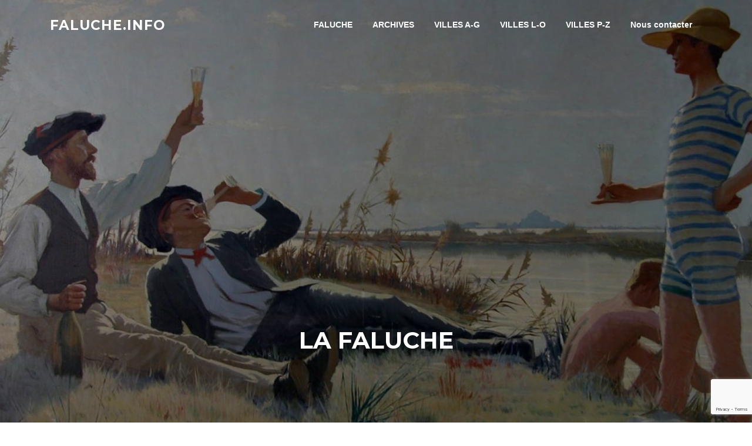

--- FILE ---
content_type: text/html; charset=UTF-8
request_url: https://faluche.info/gmedia/43581_363680-jpg/
body_size: 20860
content:
<!DOCTYPE html>
<html lang="fr-FR">
<head>
<meta charset="UTF-8">
<meta name="viewport" content="width=device-width, initial-scale=1">
<link rel="profile" href="http://gmpg.org/xfn/11">
<link rel="pingback" href="https://faluche.info/xmlrpc.php">

<title>43581 363680 &#8211; Faluche.info</title>
<meta name='robots' content='max-image-preview:large' />
<link rel='dns-prefetch' href='//fonts.googleapis.com' />
<link rel="alternate" type="application/rss+xml" title="Faluche.info &raquo; Flux" href="https://faluche.info/feed/" />
<link rel="alternate" type="application/rss+xml" title="Faluche.info &raquo; Flux des commentaires" href="https://faluche.info/comments/feed/" />
		<!-- Gmedia Open Graph Meta Image -->
		<meta property="og:title" content="43581 363680"/>
		<meta property="og:description" content="Site officiel - depuis 1999."/>
		<meta property="og:image" content="https://faluche.info/wp-content/grand-media/image/43581_363680.jpg"/>
		<!-- End Gmedia Open Graph Meta Image -->
		<link rel="alternate" type="application/rss+xml" title="Faluche.info &raquo; 43581 363680 Flux des commentaires" href="https://faluche.info/gmedia/43581_363680-jpg/feed/" />
<script type="text/javascript">
/* <![CDATA[ */
window._wpemojiSettings = {"baseUrl":"https:\/\/s.w.org\/images\/core\/emoji\/15.0.3\/72x72\/","ext":".png","svgUrl":"https:\/\/s.w.org\/images\/core\/emoji\/15.0.3\/svg\/","svgExt":".svg","source":{"concatemoji":"https:\/\/faluche.info\/wp-includes\/js\/wp-emoji-release.min.js?ver=6.6.2"}};
/*! This file is auto-generated */
!function(i,n){var o,s,e;function c(e){try{var t={supportTests:e,timestamp:(new Date).valueOf()};sessionStorage.setItem(o,JSON.stringify(t))}catch(e){}}function p(e,t,n){e.clearRect(0,0,e.canvas.width,e.canvas.height),e.fillText(t,0,0);var t=new Uint32Array(e.getImageData(0,0,e.canvas.width,e.canvas.height).data),r=(e.clearRect(0,0,e.canvas.width,e.canvas.height),e.fillText(n,0,0),new Uint32Array(e.getImageData(0,0,e.canvas.width,e.canvas.height).data));return t.every(function(e,t){return e===r[t]})}function u(e,t,n){switch(t){case"flag":return n(e,"\ud83c\udff3\ufe0f\u200d\u26a7\ufe0f","\ud83c\udff3\ufe0f\u200b\u26a7\ufe0f")?!1:!n(e,"\ud83c\uddfa\ud83c\uddf3","\ud83c\uddfa\u200b\ud83c\uddf3")&&!n(e,"\ud83c\udff4\udb40\udc67\udb40\udc62\udb40\udc65\udb40\udc6e\udb40\udc67\udb40\udc7f","\ud83c\udff4\u200b\udb40\udc67\u200b\udb40\udc62\u200b\udb40\udc65\u200b\udb40\udc6e\u200b\udb40\udc67\u200b\udb40\udc7f");case"emoji":return!n(e,"\ud83d\udc26\u200d\u2b1b","\ud83d\udc26\u200b\u2b1b")}return!1}function f(e,t,n){var r="undefined"!=typeof WorkerGlobalScope&&self instanceof WorkerGlobalScope?new OffscreenCanvas(300,150):i.createElement("canvas"),a=r.getContext("2d",{willReadFrequently:!0}),o=(a.textBaseline="top",a.font="600 32px Arial",{});return e.forEach(function(e){o[e]=t(a,e,n)}),o}function t(e){var t=i.createElement("script");t.src=e,t.defer=!0,i.head.appendChild(t)}"undefined"!=typeof Promise&&(o="wpEmojiSettingsSupports",s=["flag","emoji"],n.supports={everything:!0,everythingExceptFlag:!0},e=new Promise(function(e){i.addEventListener("DOMContentLoaded",e,{once:!0})}),new Promise(function(t){var n=function(){try{var e=JSON.parse(sessionStorage.getItem(o));if("object"==typeof e&&"number"==typeof e.timestamp&&(new Date).valueOf()<e.timestamp+604800&&"object"==typeof e.supportTests)return e.supportTests}catch(e){}return null}();if(!n){if("undefined"!=typeof Worker&&"undefined"!=typeof OffscreenCanvas&&"undefined"!=typeof URL&&URL.createObjectURL&&"undefined"!=typeof Blob)try{var e="postMessage("+f.toString()+"("+[JSON.stringify(s),u.toString(),p.toString()].join(",")+"));",r=new Blob([e],{type:"text/javascript"}),a=new Worker(URL.createObjectURL(r),{name:"wpTestEmojiSupports"});return void(a.onmessage=function(e){c(n=e.data),a.terminate(),t(n)})}catch(e){}c(n=f(s,u,p))}t(n)}).then(function(e){for(var t in e)n.supports[t]=e[t],n.supports.everything=n.supports.everything&&n.supports[t],"flag"!==t&&(n.supports.everythingExceptFlag=n.supports.everythingExceptFlag&&n.supports[t]);n.supports.everythingExceptFlag=n.supports.everythingExceptFlag&&!n.supports.flag,n.DOMReady=!1,n.readyCallback=function(){n.DOMReady=!0}}).then(function(){return e}).then(function(){var e;n.supports.everything||(n.readyCallback(),(e=n.source||{}).concatemoji?t(e.concatemoji):e.wpemoji&&e.twemoji&&(t(e.twemoji),t(e.wpemoji)))}))}((window,document),window._wpemojiSettings);
/* ]]> */
</script>
<link rel='stylesheet' id='pt-cv-public-style-css' href='https://faluche.info/wp-content/plugins/content-views-query-and-display-post-page/public/assets/css/cv.css?ver=4.0' type='text/css' media='all' />
<style id='wp-emoji-styles-inline-css' type='text/css'>

	img.wp-smiley, img.emoji {
		display: inline !important;
		border: none !important;
		box-shadow: none !important;
		height: 1em !important;
		width: 1em !important;
		margin: 0 0.07em !important;
		vertical-align: -0.1em !important;
		background: none !important;
		padding: 0 !important;
	}
</style>
<link rel='stylesheet' id='wp-block-library-css' href='https://faluche.info/wp-includes/css/dist/block-library/style.min.css?ver=6.6.2' type='text/css' media='all' />
<style id='bp-login-form-style-inline-css' type='text/css'>
.widget_bp_core_login_widget .bp-login-widget-user-avatar{float:left}.widget_bp_core_login_widget .bp-login-widget-user-links{margin-left:70px}#bp-login-widget-form label{display:block;font-weight:600;margin:15px 0 5px;width:auto}#bp-login-widget-form input[type=password],#bp-login-widget-form input[type=text]{background-color:#fafafa;border:1px solid #d6d6d6;border-radius:0;font:inherit;font-size:100%;padding:.5em;width:100%}#bp-login-widget-form .bp-login-widget-register-link,#bp-login-widget-form .login-submit{display:inline;width:-moz-fit-content;width:fit-content}#bp-login-widget-form .bp-login-widget-register-link{margin-left:1em}#bp-login-widget-form .bp-login-widget-register-link a{filter:invert(1)}#bp-login-widget-form .bp-login-widget-pwd-link{font-size:80%}

</style>
<style id='bp-member-style-inline-css' type='text/css'>
[data-type="bp/member"] input.components-placeholder__input{border:1px solid #757575;border-radius:2px;flex:1 1 auto;padding:6px 8px}.bp-block-member{position:relative}.bp-block-member .member-content{display:flex}.bp-block-member .user-nicename{display:block}.bp-block-member .user-nicename a{border:none;color:currentColor;text-decoration:none}.bp-block-member .bp-profile-button{width:100%}.bp-block-member .bp-profile-button a.button{bottom:10px;display:inline-block;margin:18px 0 0;position:absolute;right:0}.bp-block-member.has-cover .item-header-avatar,.bp-block-member.has-cover .member-content,.bp-block-member.has-cover .member-description{z-index:2}.bp-block-member.has-cover .member-content,.bp-block-member.has-cover .member-description{padding-top:75px}.bp-block-member.has-cover .bp-member-cover-image{background-color:#c5c5c5;background-position:top;background-repeat:no-repeat;background-size:cover;border:0;display:block;height:150px;left:0;margin:0;padding:0;position:absolute;top:0;width:100%;z-index:1}.bp-block-member img.avatar{height:auto;width:auto}.bp-block-member.avatar-none .item-header-avatar{display:none}.bp-block-member.avatar-none.has-cover{min-height:200px}.bp-block-member.avatar-full{min-height:150px}.bp-block-member.avatar-full .item-header-avatar{width:180px}.bp-block-member.avatar-thumb .member-content{align-items:center;min-height:50px}.bp-block-member.avatar-thumb .item-header-avatar{width:70px}.bp-block-member.avatar-full.has-cover{min-height:300px}.bp-block-member.avatar-full.has-cover .item-header-avatar{width:200px}.bp-block-member.avatar-full.has-cover img.avatar{background:#fffc;border:2px solid #fff;margin-left:20px}.bp-block-member.avatar-thumb.has-cover .item-header-avatar{padding-top:75px}.entry .entry-content .bp-block-member .user-nicename a{border:none;color:currentColor;text-decoration:none}

</style>
<style id='bp-members-style-inline-css' type='text/css'>
[data-type="bp/members"] .components-placeholder.is-appender{min-height:0}[data-type="bp/members"] .components-placeholder.is-appender .components-placeholder__label:empty{display:none}[data-type="bp/members"] .components-placeholder input.components-placeholder__input{border:1px solid #757575;border-radius:2px;flex:1 1 auto;padding:6px 8px}[data-type="bp/members"].avatar-none .member-description{width:calc(100% - 44px)}[data-type="bp/members"].avatar-full .member-description{width:calc(100% - 224px)}[data-type="bp/members"].avatar-thumb .member-description{width:calc(100% - 114px)}[data-type="bp/members"] .member-content{position:relative}[data-type="bp/members"] .member-content .is-right{position:absolute;right:2px;top:2px}[data-type="bp/members"] .columns-2 .member-content .member-description,[data-type="bp/members"] .columns-3 .member-content .member-description,[data-type="bp/members"] .columns-4 .member-content .member-description{padding-left:44px;width:calc(100% - 44px)}[data-type="bp/members"] .columns-3 .is-right{right:-10px}[data-type="bp/members"] .columns-4 .is-right{right:-50px}.bp-block-members.is-grid{display:flex;flex-wrap:wrap;padding:0}.bp-block-members.is-grid .member-content{margin:0 1.25em 1.25em 0;width:100%}@media(min-width:600px){.bp-block-members.columns-2 .member-content{width:calc(50% - .625em)}.bp-block-members.columns-2 .member-content:nth-child(2n){margin-right:0}.bp-block-members.columns-3 .member-content{width:calc(33.33333% - .83333em)}.bp-block-members.columns-3 .member-content:nth-child(3n){margin-right:0}.bp-block-members.columns-4 .member-content{width:calc(25% - .9375em)}.bp-block-members.columns-4 .member-content:nth-child(4n){margin-right:0}}.bp-block-members .member-content{display:flex;flex-direction:column;padding-bottom:1em;text-align:center}.bp-block-members .member-content .item-header-avatar,.bp-block-members .member-content .member-description{width:100%}.bp-block-members .member-content .item-header-avatar{margin:0 auto}.bp-block-members .member-content .item-header-avatar img.avatar{display:inline-block}@media(min-width:600px){.bp-block-members .member-content{flex-direction:row;text-align:left}.bp-block-members .member-content .item-header-avatar,.bp-block-members .member-content .member-description{width:auto}.bp-block-members .member-content .item-header-avatar{margin:0}}.bp-block-members .member-content .user-nicename{display:block}.bp-block-members .member-content .user-nicename a{border:none;color:currentColor;text-decoration:none}.bp-block-members .member-content time{color:#767676;display:block;font-size:80%}.bp-block-members.avatar-none .item-header-avatar{display:none}.bp-block-members.avatar-full{min-height:190px}.bp-block-members.avatar-full .item-header-avatar{width:180px}.bp-block-members.avatar-thumb .member-content{min-height:80px}.bp-block-members.avatar-thumb .item-header-avatar{width:70px}.bp-block-members.columns-2 .member-content,.bp-block-members.columns-3 .member-content,.bp-block-members.columns-4 .member-content{display:block;text-align:center}.bp-block-members.columns-2 .member-content .item-header-avatar,.bp-block-members.columns-3 .member-content .item-header-avatar,.bp-block-members.columns-4 .member-content .item-header-avatar{margin:0 auto}.bp-block-members img.avatar{height:auto;max-width:-moz-fit-content;max-width:fit-content;width:auto}.bp-block-members .member-content.has-activity{align-items:center}.bp-block-members .member-content.has-activity .item-header-avatar{padding-right:1em}.bp-block-members .member-content.has-activity .wp-block-quote{margin-bottom:0;text-align:left}.bp-block-members .member-content.has-activity .wp-block-quote cite a,.entry .entry-content .bp-block-members .user-nicename a{border:none;color:currentColor;text-decoration:none}

</style>
<style id='bp-dynamic-members-style-inline-css' type='text/css'>
.bp-dynamic-block-container .item-options{font-size:.5em;margin:0 0 1em;padding:1em 0}.bp-dynamic-block-container .item-options a.selected{font-weight:600}.bp-dynamic-block-container ul.item-list{list-style:none;margin:1em 0;padding-left:0}.bp-dynamic-block-container ul.item-list li{margin-bottom:1em}.bp-dynamic-block-container ul.item-list li:after,.bp-dynamic-block-container ul.item-list li:before{content:" ";display:table}.bp-dynamic-block-container ul.item-list li:after{clear:both}.bp-dynamic-block-container ul.item-list li .item-avatar{float:left;width:60px}.bp-dynamic-block-container ul.item-list li .item{margin-left:70px}

</style>
<style id='bp-online-members-style-inline-css' type='text/css'>
.widget_bp_core_whos_online_widget .avatar-block,[data-type="bp/online-members"] .avatar-block{display:flex;flex-flow:row wrap}.widget_bp_core_whos_online_widget .avatar-block img,[data-type="bp/online-members"] .avatar-block img{margin:.5em}

</style>
<style id='bp-active-members-style-inline-css' type='text/css'>
.widget_bp_core_recently_active_widget .avatar-block,[data-type="bp/active-members"] .avatar-block{display:flex;flex-flow:row wrap}.widget_bp_core_recently_active_widget .avatar-block img,[data-type="bp/active-members"] .avatar-block img{margin:.5em}

</style>
<style id='bp-latest-activities-style-inline-css' type='text/css'>
.bp-latest-activities .components-flex.components-select-control select[multiple]{height:auto;padding:0 8px}.bp-latest-activities .components-flex.components-select-control select[multiple]+.components-input-control__suffix svg{display:none}.bp-latest-activities-block a,.entry .entry-content .bp-latest-activities-block a{border:none;text-decoration:none}.bp-latest-activities-block .activity-list.item-list blockquote{border:none;padding:0}.bp-latest-activities-block .activity-list.item-list blockquote .activity-item:not(.mini){box-shadow:1px 0 4px #00000026;padding:0 1em;position:relative}.bp-latest-activities-block .activity-list.item-list blockquote .activity-item:not(.mini):after,.bp-latest-activities-block .activity-list.item-list blockquote .activity-item:not(.mini):before{border-color:#0000;border-style:solid;content:"";display:block;height:0;left:15px;position:absolute;width:0}.bp-latest-activities-block .activity-list.item-list blockquote .activity-item:not(.mini):before{border-top-color:#00000026;border-width:9px;bottom:-18px;left:14px}.bp-latest-activities-block .activity-list.item-list blockquote .activity-item:not(.mini):after{border-top-color:#fff;border-width:8px;bottom:-16px}.bp-latest-activities-block .activity-list.item-list blockquote .activity-item.mini .avatar{display:inline-block;height:20px;margin-right:2px;vertical-align:middle;width:20px}.bp-latest-activities-block .activity-list.item-list footer{align-items:center;display:flex}.bp-latest-activities-block .activity-list.item-list footer img.avatar{border:none;display:inline-block;margin-right:.5em}.bp-latest-activities-block .activity-list.item-list footer .activity-time-since{font-size:90%}.bp-latest-activities-block .widget-error{border-left:4px solid #0b80a4;box-shadow:1px 0 4px #00000026}.bp-latest-activities-block .widget-error p{padding:0 1em}

</style>
<style id='bp-friends-style-inline-css' type='text/css'>
.bp-dynamic-block-container .item-options{font-size:.5em;margin:0 0 1em;padding:1em 0}.bp-dynamic-block-container .item-options a.selected{font-weight:600}.bp-dynamic-block-container ul.item-list{list-style:none;margin:1em 0;padding-left:0}.bp-dynamic-block-container ul.item-list li{margin-bottom:1em}.bp-dynamic-block-container ul.item-list li:after,.bp-dynamic-block-container ul.item-list li:before{content:" ";display:table}.bp-dynamic-block-container ul.item-list li:after{clear:both}.bp-dynamic-block-container ul.item-list li .item-avatar{float:left;width:60px}.bp-dynamic-block-container ul.item-list li .item{margin-left:70px}

</style>
<style id='bp-group-style-inline-css' type='text/css'>
[data-type="bp/group"] input.components-placeholder__input{border:1px solid #757575;border-radius:2px;flex:1 1 auto;padding:6px 8px}.bp-block-group{position:relative}.bp-block-group .group-content{display:flex}.bp-block-group .group-description{width:100%}.bp-block-group .group-description-content{margin-bottom:18px;width:100%}.bp-block-group .bp-profile-button{overflow:hidden;width:100%}.bp-block-group .bp-profile-button a.button{margin:18px 0 0}.bp-block-group.has-cover .group-content,.bp-block-group.has-cover .group-description,.bp-block-group.has-cover .item-header-avatar{z-index:2}.bp-block-group.has-cover .group-content,.bp-block-group.has-cover .group-description{padding-top:75px}.bp-block-group.has-cover .bp-group-cover-image{background-color:#c5c5c5;background-position:top;background-repeat:no-repeat;background-size:cover;border:0;display:block;height:150px;left:0;margin:0;padding:0;position:absolute;top:0;width:100%;z-index:1}.bp-block-group img.avatar{height:auto;width:auto}.bp-block-group.avatar-none .item-header-avatar{display:none}.bp-block-group.avatar-full{min-height:150px}.bp-block-group.avatar-full .item-header-avatar{width:180px}.bp-block-group.avatar-full .group-description{padding-left:35px}.bp-block-group.avatar-thumb .item-header-avatar{width:70px}.bp-block-group.avatar-thumb .item-header-avatar img.avatar{margin-top:15px}.bp-block-group.avatar-none.has-cover{min-height:200px}.bp-block-group.avatar-none.has-cover .item-header-avatar{padding-top:75px}.bp-block-group.avatar-full.has-cover{min-height:300px}.bp-block-group.avatar-full.has-cover .item-header-avatar{width:200px}.bp-block-group.avatar-full.has-cover img.avatar{background:#fffc;border:2px solid #fff;margin-left:20px}.bp-block-group.avatar-thumb:not(.has-description) .group-content{align-items:center;min-height:50px}.bp-block-group.avatar-thumb.has-cover .item-header-avatar{padding-top:75px}.bp-block-group.has-description .bp-profile-button a.button{display:block;float:right}

</style>
<style id='bp-groups-style-inline-css' type='text/css'>
[data-type="bp/groups"] .components-placeholder.is-appender{min-height:0}[data-type="bp/groups"] .components-placeholder.is-appender .components-placeholder__label:empty{display:none}[data-type="bp/groups"] .components-placeholder input.components-placeholder__input{border:1px solid #757575;border-radius:2px;flex:1 1 auto;padding:6px 8px}[data-type="bp/groups"].avatar-none .group-description{width:calc(100% - 44px)}[data-type="bp/groups"].avatar-full .group-description{width:calc(100% - 224px)}[data-type="bp/groups"].avatar-thumb .group-description{width:calc(100% - 114px)}[data-type="bp/groups"] .group-content{position:relative}[data-type="bp/groups"] .group-content .is-right{position:absolute;right:2px;top:2px}[data-type="bp/groups"] .columns-2 .group-content .group-description,[data-type="bp/groups"] .columns-3 .group-content .group-description,[data-type="bp/groups"] .columns-4 .group-content .group-description{padding-left:44px;width:calc(100% - 44px)}[data-type="bp/groups"] .columns-3 .is-right{right:-10px}[data-type="bp/groups"] .columns-4 .is-right{right:-50px}.bp-block-groups.is-grid{display:flex;flex-wrap:wrap;padding:0}.bp-block-groups.is-grid .group-content{margin:0 1.25em 1.25em 0;width:100%}@media(min-width:600px){.bp-block-groups.columns-2 .group-content{width:calc(50% - .625em)}.bp-block-groups.columns-2 .group-content:nth-child(2n){margin-right:0}.bp-block-groups.columns-3 .group-content{width:calc(33.33333% - .83333em)}.bp-block-groups.columns-3 .group-content:nth-child(3n){margin-right:0}.bp-block-groups.columns-4 .group-content{width:calc(25% - .9375em)}.bp-block-groups.columns-4 .group-content:nth-child(4n){margin-right:0}}.bp-block-groups .group-content{display:flex;flex-direction:column;padding-bottom:1em;text-align:center}.bp-block-groups .group-content .group-description,.bp-block-groups .group-content .item-header-avatar{width:100%}.bp-block-groups .group-content .item-header-avatar{margin:0 auto}.bp-block-groups .group-content .item-header-avatar img.avatar{display:inline-block}@media(min-width:600px){.bp-block-groups .group-content{flex-direction:row;text-align:left}.bp-block-groups .group-content .group-description,.bp-block-groups .group-content .item-header-avatar{width:auto}.bp-block-groups .group-content .item-header-avatar{margin:0}}.bp-block-groups .group-content time{color:#767676;display:block;font-size:80%}.bp-block-groups.avatar-none .item-header-avatar{display:none}.bp-block-groups.avatar-full{min-height:190px}.bp-block-groups.avatar-full .item-header-avatar{width:180px}.bp-block-groups.avatar-thumb .group-content{min-height:80px}.bp-block-groups.avatar-thumb .item-header-avatar{width:70px}.bp-block-groups.columns-2 .group-content,.bp-block-groups.columns-3 .group-content,.bp-block-groups.columns-4 .group-content{display:block;text-align:center}.bp-block-groups.columns-2 .group-content .item-header-avatar,.bp-block-groups.columns-3 .group-content .item-header-avatar,.bp-block-groups.columns-4 .group-content .item-header-avatar{margin:0 auto}.bp-block-groups img.avatar{height:auto;max-width:-moz-fit-content;max-width:fit-content;width:auto}.bp-block-groups .member-content.has-description{align-items:center}.bp-block-groups .member-content.has-description .item-header-avatar{padding-right:1em}.bp-block-groups .member-content.has-description .group-description-content{margin-bottom:0;text-align:left}

</style>
<style id='bp-dynamic-groups-style-inline-css' type='text/css'>
.bp-dynamic-block-container .item-options{font-size:.5em;margin:0 0 1em;padding:1em 0}.bp-dynamic-block-container .item-options a.selected{font-weight:600}.bp-dynamic-block-container ul.item-list{list-style:none;margin:1em 0;padding-left:0}.bp-dynamic-block-container ul.item-list li{margin-bottom:1em}.bp-dynamic-block-container ul.item-list li:after,.bp-dynamic-block-container ul.item-list li:before{content:" ";display:table}.bp-dynamic-block-container ul.item-list li:after{clear:both}.bp-dynamic-block-container ul.item-list li .item-avatar{float:left;width:60px}.bp-dynamic-block-container ul.item-list li .item{margin-left:70px}

</style>
<style id='bp-sitewide-notices-style-inline-css' type='text/css'>
.bp-sitewide-notice-block .bp-screen-reader-text,[data-type="bp/sitewide-notices"] .bp-screen-reader-text{border:0;clip:rect(0 0 0 0);height:1px;margin:-1px;overflow:hidden;padding:0;position:absolute;width:1px;word-wrap:normal!important}.bp-sitewide-notice-block [data-bp-tooltip]:after,[data-type="bp/sitewide-notices"] [data-bp-tooltip]:after{background-color:#fff;border:1px solid #737373;border-radius:1px;box-shadow:4px 4px 8px #0003;color:#333;content:attr(data-bp-tooltip);display:none;font-family:Helvetica Neue,Helvetica,Arial,san-serif;font-size:12px;font-weight:400;letter-spacing:normal;line-height:1.25;max-width:200px;opacity:0;padding:5px 8px;pointer-events:none;position:absolute;text-shadow:none;text-transform:none;transform:translateZ(0);transition:all 1.5s ease;visibility:hidden;white-space:nowrap;word-wrap:break-word;z-index:100000}.bp-sitewide-notice-block .bp-tooltip:after,[data-type="bp/sitewide-notices"] .bp-tooltip:after{left:50%;margin-top:7px;top:110%;transform:translate(-50%)}.bp-sitewide-notice-block{border-left:4px solid #ff853c;padding-left:1em;position:relative}.bp-sitewide-notice-block h2:before{background:none;border:none}.bp-sitewide-notice-block .dismiss-notice{background-color:#0000;border:1px solid #ff853c;color:#ff853c;display:block;padding:.2em .5em;position:absolute;right:.5em;top:.5em;width:-moz-fit-content;width:fit-content}.bp-sitewide-notice-block .dismiss-notice:hover{background-color:#ff853c;color:#fff}

</style>
<style id='classic-theme-styles-inline-css' type='text/css'>
/*! This file is auto-generated */
.wp-block-button__link{color:#fff;background-color:#32373c;border-radius:9999px;box-shadow:none;text-decoration:none;padding:calc(.667em + 2px) calc(1.333em + 2px);font-size:1.125em}.wp-block-file__button{background:#32373c;color:#fff;text-decoration:none}
</style>
<style id='global-styles-inline-css' type='text/css'>
:root{--wp--preset--aspect-ratio--square: 1;--wp--preset--aspect-ratio--4-3: 4/3;--wp--preset--aspect-ratio--3-4: 3/4;--wp--preset--aspect-ratio--3-2: 3/2;--wp--preset--aspect-ratio--2-3: 2/3;--wp--preset--aspect-ratio--16-9: 16/9;--wp--preset--aspect-ratio--9-16: 9/16;--wp--preset--color--black: #000000;--wp--preset--color--cyan-bluish-gray: #abb8c3;--wp--preset--color--white: #ffffff;--wp--preset--color--pale-pink: #f78da7;--wp--preset--color--vivid-red: #cf2e2e;--wp--preset--color--luminous-vivid-orange: #ff6900;--wp--preset--color--luminous-vivid-amber: #fcb900;--wp--preset--color--light-green-cyan: #7bdcb5;--wp--preset--color--vivid-green-cyan: #00d084;--wp--preset--color--pale-cyan-blue: #8ed1fc;--wp--preset--color--vivid-cyan-blue: #0693e3;--wp--preset--color--vivid-purple: #9b51e0;--wp--preset--gradient--vivid-cyan-blue-to-vivid-purple: linear-gradient(135deg,rgba(6,147,227,1) 0%,rgb(155,81,224) 100%);--wp--preset--gradient--light-green-cyan-to-vivid-green-cyan: linear-gradient(135deg,rgb(122,220,180) 0%,rgb(0,208,130) 100%);--wp--preset--gradient--luminous-vivid-amber-to-luminous-vivid-orange: linear-gradient(135deg,rgba(252,185,0,1) 0%,rgba(255,105,0,1) 100%);--wp--preset--gradient--luminous-vivid-orange-to-vivid-red: linear-gradient(135deg,rgba(255,105,0,1) 0%,rgb(207,46,46) 100%);--wp--preset--gradient--very-light-gray-to-cyan-bluish-gray: linear-gradient(135deg,rgb(238,238,238) 0%,rgb(169,184,195) 100%);--wp--preset--gradient--cool-to-warm-spectrum: linear-gradient(135deg,rgb(74,234,220) 0%,rgb(151,120,209) 20%,rgb(207,42,186) 40%,rgb(238,44,130) 60%,rgb(251,105,98) 80%,rgb(254,248,76) 100%);--wp--preset--gradient--blush-light-purple: linear-gradient(135deg,rgb(255,206,236) 0%,rgb(152,150,240) 100%);--wp--preset--gradient--blush-bordeaux: linear-gradient(135deg,rgb(254,205,165) 0%,rgb(254,45,45) 50%,rgb(107,0,62) 100%);--wp--preset--gradient--luminous-dusk: linear-gradient(135deg,rgb(255,203,112) 0%,rgb(199,81,192) 50%,rgb(65,88,208) 100%);--wp--preset--gradient--pale-ocean: linear-gradient(135deg,rgb(255,245,203) 0%,rgb(182,227,212) 50%,rgb(51,167,181) 100%);--wp--preset--gradient--electric-grass: linear-gradient(135deg,rgb(202,248,128) 0%,rgb(113,206,126) 100%);--wp--preset--gradient--midnight: linear-gradient(135deg,rgb(2,3,129) 0%,rgb(40,116,252) 100%);--wp--preset--font-size--small: 13px;--wp--preset--font-size--medium: 20px;--wp--preset--font-size--large: 36px;--wp--preset--font-size--x-large: 42px;--wp--preset--spacing--20: 0.44rem;--wp--preset--spacing--30: 0.67rem;--wp--preset--spacing--40: 1rem;--wp--preset--spacing--50: 1.5rem;--wp--preset--spacing--60: 2.25rem;--wp--preset--spacing--70: 3.38rem;--wp--preset--spacing--80: 5.06rem;--wp--preset--shadow--natural: 6px 6px 9px rgba(0, 0, 0, 0.2);--wp--preset--shadow--deep: 12px 12px 50px rgba(0, 0, 0, 0.4);--wp--preset--shadow--sharp: 6px 6px 0px rgba(0, 0, 0, 0.2);--wp--preset--shadow--outlined: 6px 6px 0px -3px rgba(255, 255, 255, 1), 6px 6px rgba(0, 0, 0, 1);--wp--preset--shadow--crisp: 6px 6px 0px rgba(0, 0, 0, 1);}:where(.is-layout-flex){gap: 0.5em;}:where(.is-layout-grid){gap: 0.5em;}body .is-layout-flex{display: flex;}.is-layout-flex{flex-wrap: wrap;align-items: center;}.is-layout-flex > :is(*, div){margin: 0;}body .is-layout-grid{display: grid;}.is-layout-grid > :is(*, div){margin: 0;}:where(.wp-block-columns.is-layout-flex){gap: 2em;}:where(.wp-block-columns.is-layout-grid){gap: 2em;}:where(.wp-block-post-template.is-layout-flex){gap: 1.25em;}:where(.wp-block-post-template.is-layout-grid){gap: 1.25em;}.has-black-color{color: var(--wp--preset--color--black) !important;}.has-cyan-bluish-gray-color{color: var(--wp--preset--color--cyan-bluish-gray) !important;}.has-white-color{color: var(--wp--preset--color--white) !important;}.has-pale-pink-color{color: var(--wp--preset--color--pale-pink) !important;}.has-vivid-red-color{color: var(--wp--preset--color--vivid-red) !important;}.has-luminous-vivid-orange-color{color: var(--wp--preset--color--luminous-vivid-orange) !important;}.has-luminous-vivid-amber-color{color: var(--wp--preset--color--luminous-vivid-amber) !important;}.has-light-green-cyan-color{color: var(--wp--preset--color--light-green-cyan) !important;}.has-vivid-green-cyan-color{color: var(--wp--preset--color--vivid-green-cyan) !important;}.has-pale-cyan-blue-color{color: var(--wp--preset--color--pale-cyan-blue) !important;}.has-vivid-cyan-blue-color{color: var(--wp--preset--color--vivid-cyan-blue) !important;}.has-vivid-purple-color{color: var(--wp--preset--color--vivid-purple) !important;}.has-black-background-color{background-color: var(--wp--preset--color--black) !important;}.has-cyan-bluish-gray-background-color{background-color: var(--wp--preset--color--cyan-bluish-gray) !important;}.has-white-background-color{background-color: var(--wp--preset--color--white) !important;}.has-pale-pink-background-color{background-color: var(--wp--preset--color--pale-pink) !important;}.has-vivid-red-background-color{background-color: var(--wp--preset--color--vivid-red) !important;}.has-luminous-vivid-orange-background-color{background-color: var(--wp--preset--color--luminous-vivid-orange) !important;}.has-luminous-vivid-amber-background-color{background-color: var(--wp--preset--color--luminous-vivid-amber) !important;}.has-light-green-cyan-background-color{background-color: var(--wp--preset--color--light-green-cyan) !important;}.has-vivid-green-cyan-background-color{background-color: var(--wp--preset--color--vivid-green-cyan) !important;}.has-pale-cyan-blue-background-color{background-color: var(--wp--preset--color--pale-cyan-blue) !important;}.has-vivid-cyan-blue-background-color{background-color: var(--wp--preset--color--vivid-cyan-blue) !important;}.has-vivid-purple-background-color{background-color: var(--wp--preset--color--vivid-purple) !important;}.has-black-border-color{border-color: var(--wp--preset--color--black) !important;}.has-cyan-bluish-gray-border-color{border-color: var(--wp--preset--color--cyan-bluish-gray) !important;}.has-white-border-color{border-color: var(--wp--preset--color--white) !important;}.has-pale-pink-border-color{border-color: var(--wp--preset--color--pale-pink) !important;}.has-vivid-red-border-color{border-color: var(--wp--preset--color--vivid-red) !important;}.has-luminous-vivid-orange-border-color{border-color: var(--wp--preset--color--luminous-vivid-orange) !important;}.has-luminous-vivid-amber-border-color{border-color: var(--wp--preset--color--luminous-vivid-amber) !important;}.has-light-green-cyan-border-color{border-color: var(--wp--preset--color--light-green-cyan) !important;}.has-vivid-green-cyan-border-color{border-color: var(--wp--preset--color--vivid-green-cyan) !important;}.has-pale-cyan-blue-border-color{border-color: var(--wp--preset--color--pale-cyan-blue) !important;}.has-vivid-cyan-blue-border-color{border-color: var(--wp--preset--color--vivid-cyan-blue) !important;}.has-vivid-purple-border-color{border-color: var(--wp--preset--color--vivid-purple) !important;}.has-vivid-cyan-blue-to-vivid-purple-gradient-background{background: var(--wp--preset--gradient--vivid-cyan-blue-to-vivid-purple) !important;}.has-light-green-cyan-to-vivid-green-cyan-gradient-background{background: var(--wp--preset--gradient--light-green-cyan-to-vivid-green-cyan) !important;}.has-luminous-vivid-amber-to-luminous-vivid-orange-gradient-background{background: var(--wp--preset--gradient--luminous-vivid-amber-to-luminous-vivid-orange) !important;}.has-luminous-vivid-orange-to-vivid-red-gradient-background{background: var(--wp--preset--gradient--luminous-vivid-orange-to-vivid-red) !important;}.has-very-light-gray-to-cyan-bluish-gray-gradient-background{background: var(--wp--preset--gradient--very-light-gray-to-cyan-bluish-gray) !important;}.has-cool-to-warm-spectrum-gradient-background{background: var(--wp--preset--gradient--cool-to-warm-spectrum) !important;}.has-blush-light-purple-gradient-background{background: var(--wp--preset--gradient--blush-light-purple) !important;}.has-blush-bordeaux-gradient-background{background: var(--wp--preset--gradient--blush-bordeaux) !important;}.has-luminous-dusk-gradient-background{background: var(--wp--preset--gradient--luminous-dusk) !important;}.has-pale-ocean-gradient-background{background: var(--wp--preset--gradient--pale-ocean) !important;}.has-electric-grass-gradient-background{background: var(--wp--preset--gradient--electric-grass) !important;}.has-midnight-gradient-background{background: var(--wp--preset--gradient--midnight) !important;}.has-small-font-size{font-size: var(--wp--preset--font-size--small) !important;}.has-medium-font-size{font-size: var(--wp--preset--font-size--medium) !important;}.has-large-font-size{font-size: var(--wp--preset--font-size--large) !important;}.has-x-large-font-size{font-size: var(--wp--preset--font-size--x-large) !important;}
:where(.wp-block-post-template.is-layout-flex){gap: 1.25em;}:where(.wp-block-post-template.is-layout-grid){gap: 1.25em;}
:where(.wp-block-columns.is-layout-flex){gap: 2em;}:where(.wp-block-columns.is-layout-grid){gap: 2em;}
:root :where(.wp-block-pullquote){font-size: 1.5em;line-height: 1.6;}
</style>
<link rel='stylesheet' id='bbp-default-css' href='https://faluche.info/wp-content/plugins/bbpress/templates/default/css/bbpress.min.css?ver=2.6.11' type='text/css' media='all' />
<link rel='stylesheet' id='buddy-custom-style-css' href='https://faluche.info/wp-content/plugins/buddy-registration-widget/assets/css/buddypress-override.css?ver=6.6.2' type='text/css' media='all' />
<link rel='stylesheet' id='contact-form-7-css' href='https://faluche.info/wp-content/plugins/contact-form-7/includes/css/styles.css?ver=5.9.8' type='text/css' media='all' />
<link rel='stylesheet' id='UserAccessManagerLoginForm-css' href='https://faluche.info/wp-content/plugins/user-access-manager/assets/css/uamLoginForm.css?ver=2.2.23' type='text/css' media='screen' />
<link rel='stylesheet' id='style-pack-latest-activity-css' href='https://faluche.info/wp-content/plugins/bbp-style-pack/build/la-index.css?ver=6.1.1' type='text/css' media='all' />
<link rel='stylesheet' id='style-pack-login-css' href='https://faluche.info/wp-content/plugins/bbp-style-pack/build/login-index.css?ver=6.1.1' type='text/css' media='all' />
<link rel='stylesheet' id='style-pack-single-topic-information-css' href='https://faluche.info/wp-content/plugins/bbp-style-pack/build/ti-index.css?ver=6.1.1' type='text/css' media='all' />
<link rel='stylesheet' id='style-pack-single-forum-information-css' href='https://faluche.info/wp-content/plugins/bbp-style-pack/build/fi-index.css?ver=6.1.1' type='text/css' media='all' />
<link rel='stylesheet' id='style-pack-forums-list-css' href='https://faluche.info/wp-content/plugins/bbp-style-pack/build/flist-index.css?ver=6.1.1' type='text/css' media='all' />
<link rel='stylesheet' id='style-pack-topic-views-list-css' href='https://faluche.info/wp-content/plugins/bbp-style-pack/build/topic-views-index.css?ver=6.1.1' type='text/css' media='all' />
<link rel='stylesheet' id='style-pack-statistics-list-css' href='https://faluche.info/wp-content/plugins/bbp-style-pack/build/statistics-index.css?ver=6.1.1' type='text/css' media='all' />
<link rel='stylesheet' id='style-pack-search-form-css' href='https://faluche.info/wp-content/plugins/bbp-style-pack/build/search-index.css?ver=6.1.1' type='text/css' media='all' />
<link rel='stylesheet' id='bsp-css' href='https://faluche.info/wp-content/plugins/bbp-style-pack/css/bspstyle.css?ver=1728557821' type='text/css' media='screen' />
<link rel='stylesheet' id='dashicons-css' href='https://faluche.info/wp-includes/css/dashicons.min.css?ver=6.6.2' type='text/css' media='all' />
<link rel='stylesheet' id='bsp_quotes-css' href='https://faluche.info/wp-content/plugins/bbp-style-pack/css/bspstyle-quotes.css?ver=1728557821' type='text/css' media='all' />
<link rel='stylesheet' id='screenr-fonts-css' href='https://fonts.googleapis.com/css?family=Open%2BSans%3A400%2C300%2C300italic%2C400italic%2C600%2C600italic%2C700%2C700italic%7CMontserrat%3A400%2C700&#038;subset=latin%2Clatin-ext' type='text/css' media='all' />
<link rel='stylesheet' id='screenr-fa-css' href='https://faluche.info/wp-content/themes/screenr/assets/fontawesome-v6/css/all.min.css?ver=6.5.1' type='text/css' media='all' />
<link rel='stylesheet' id='screenr-fa-shims-css' href='https://faluche.info/wp-content/themes/screenr/assets/fontawesome-v6/css/v4-shims.min.css?ver=6.5.1' type='text/css' media='all' />
<link rel='stylesheet' id='bootstrap-css' href='https://faluche.info/wp-content/themes/screenr/assets/css/bootstrap.min.css?ver=4.0.0' type='text/css' media='all' />
<link rel='stylesheet' id='screenr-style-css' href='https://faluche.info/wp-content/themes/screenr/style.css?ver=6.6.2' type='text/css' media='all' />
<style id='screenr-style-inline-css' type='text/css'>
	.site-header.header-fixed.transparent {
		background-color: rgba(0,0,0,1);
		border-bottom: 0px none;
	}
					.sticky-header.transparent .nav-menu > li:hover > a::after,
		.sticky-header.transparent .nav-menu > li.current-menu-item > a::after {
			border-bottom-color: #ffffff;
		}
					@media screen and (min-width: 1140px) {
			.nav-menu > li:last-child > a {
				padding-right: 17px;
			}

			.nav-menu > li > a:hover,
			.nav-menu > li.current-menu-item > a {
				background: #1871bf;
				-webkit-transition: all 0.5s ease-in-out;
				-moz-transition: all 0.5s ease-in-out;
				-o-transition: all 0.5s ease-in-out;
				transition: all 0.5s ease-in-out;
			}
		}
				#page-header-cover.swiper-slider.no-image .swiper-slide .overlay {
		background-color: #000000;
		opacity: 1;
	}
	
	
	
	
	
	
	
		.gallery-carousel .g-item{
		padding: 0px 10px;
	}
	.gallery-carousel {
		margin-left: -10px;
		margin-right: -10px;
	}
	.gallery-grid .g-item, .gallery-masonry .g-item .inner {
		padding: 10px;
	}
	.gallery-grid, .gallery-masonry {
		margin: -10px;
	}
	
</style>
<link rel='stylesheet' id='screenr-gallery-lightgallery-css' href='https://faluche.info/wp-content/themes/screenr/assets/css/lightgallery.css?ver=6.6.2' type='text/css' media='all' />
<link rel='stylesheet' id='gdatt-attachments-css' href='https://faluche.info/wp-content/plugins/gd-bbpress-attachments/css/front.min.css?ver=4.7.2_b2570_free' type='text/css' media='all' />
<link rel='stylesheet' id='recent-posts-widget-with-thumbnails-public-style-css' href='https://faluche.info/wp-content/plugins/recent-posts-widget-with-thumbnails/public.css?ver=7.1.1' type='text/css' media='all' />
<link rel='stylesheet' id='gmedia-global-frontend-css' href='https://faluche.info/wp-content/plugins/grand-media/assets/gmedia.global.front.css?ver=1.15.0' type='text/css' media='all' />
<script type="text/javascript" src="https://faluche.info/wp-includes/js/jquery/jquery.min.js?ver=3.7.1" id="jquery-core-js"></script>
<script type="text/javascript" src="https://faluche.info/wp-includes/js/jquery/jquery-migrate.min.js?ver=3.4.1" id="jquery-migrate-js"></script>
<script type="text/javascript" src="https://faluche.info/wp-content/plugins/buddy-registration-widget/assets/js/buddypress-override.js?ver=6.6.2" id="buddy-custom-script-js"></script>
<script type="text/javascript" id="zxcvbn-async-js-extra">
/* <![CDATA[ */
var _zxcvbnSettings = {"src":"https:\/\/faluche.info\/wp-includes\/js\/zxcvbn.min.js"};
/* ]]> */
</script>
<script type="text/javascript" src="https://faluche.info/wp-includes/js/zxcvbn-async.min.js?ver=1.0" id="zxcvbn-async-js"></script>
<script type="text/javascript" id="bsp_quote-js-extra">
/* <![CDATA[ */
var bsp_ajax_object = {"ajax_url":"https:\/\/faluche.info\/wp-admin\/admin-ajax.php","quote":"8eb9c56721"};
/* ]]> */
</script>
<script type="text/javascript" src="https://faluche.info/wp-content/plugins/bbp-style-pack/js/bsp_quote.js?ver=6.1.1" id="bsp_quote-js"></script>
<script type="text/javascript" src="https://faluche.info/wp-content/plugins/bbp-style-pack/js/bsp_delete.js?ver=1728557821" id="bsp_delete_check-js"></script>
<link rel="https://api.w.org/" href="https://faluche.info/wp-json/" /><link rel="EditURI" type="application/rsd+xml" title="RSD" href="https://faluche.info/xmlrpc.php?rsd" />
<meta name="generator" content="WordPress 6.6.2" />
<link rel='shortlink' href='https://faluche.info/?p=46435' />
<link rel="alternate" title="oEmbed (JSON)" type="application/json+oembed" href="https://faluche.info/wp-json/oembed/1.0/embed?url=https%3A%2F%2Ffaluche.info%2Fgmedia%2F43581_363680-jpg%2F" />
<link rel="alternate" title="oEmbed (XML)" type="text/xml+oembed" href="https://faluche.info/wp-json/oembed/1.0/embed?url=https%3A%2F%2Ffaluche.info%2Fgmedia%2F43581_363680-jpg%2F&#038;format=xml" />

	<script type="text/javascript">var ajaxurl = 'https://faluche.info/wp-admin/admin-ajax.php';</script>

<meta name="cdp-version" content="1.4.9" />
<!-- <meta name="GmediaGallery" version="1.23.0/1.8.0" license="4401:1sl-ce8e-bb8d-c2ea" /> -->
<!-- Analytics by WP Statistics v14.10.2 - https://wp-statistics.com/ -->
<link rel="icon" href="https://faluche.info/wp-content/uploads/2017/06/cropped-logo-menu-blanc-32x32.png" sizes="32x32" />
<link rel="icon" href="https://faluche.info/wp-content/uploads/2017/06/cropped-logo-menu-blanc-192x192.png" sizes="192x192" />
<link rel="apple-touch-icon" href="https://faluche.info/wp-content/uploads/2017/06/cropped-logo-menu-blanc-180x180.png" />
<meta name="msapplication-TileImage" content="https://faluche.info/wp-content/uploads/2017/06/cropped-logo-menu-blanc-270x270.png" />
</head>

<body class="bp-legacy gmedia-template-default single single-gmedia postid-46435 group-blog has-site-title has-site-tagline header-layout-fixed">

<script type="text/javascript" id="bbp-swap-no-js-body-class">
	document.body.className = document.body.className.replace( 'bbp-no-js', 'bbp-js' );
</script>

<div id="page" class="site">
	<a class="skip-link screen-reader-text" href="#content">Aller au contenu</a>
    	<header id="masthead" class="site-header sticky-header transparent" role="banner">
		<div class="container">
			    <div class="site-branding">
                        <p class="site-title"><a href="https://faluche.info/" rel="home">Faluche.info</a></p>
                    </div><!-- .site-branding -->
    
			<div class="header-right-wrapper">
				<a href="#" id="nav-toggle">Menu<span></span></a>
				<nav id="site-navigation" class="main-navigation" role="navigation">
					<ul class="nav-menu">
						<li id="menu-item-6578" class="menu-item menu-item-type-custom menu-item-object-custom menu-item-home menu-item-has-children menu-item-6578"><a href="https://faluche.info/">FALUCHE</a>
<ul class="sub-menu">
	<li id="menu-item-25956" class="menu-item menu-item-type-custom menu-item-object-custom menu-item-has-children menu-item-25956"><a href="#">Code National de la Faluche >></a>
	<ul class="sub-menu">
		<li id="menu-item-25633" class="menu-item menu-item-type-post_type menu-item-object-post menu-item-25633"><a href="https://faluche.info/25625-2/">Code national</a></li>
		<li id="menu-item-6573" class="menu-item menu-item-type-taxonomy menu-item-object-category menu-item-6573"><a href="https://faluche.info/category/faluche/codes-de-la-faluche/archives/">Archives codes nationaux</a></li>
	</ul>
</li>
	<li id="menu-item-6574" class="menu-item menu-item-type-post_type menu-item-object-post menu-item-6574"><a href="https://faluche.info/en-cours-decriture-insignes-de-la-faluche/">Insignes de la faluche</a></li>
	<li id="menu-item-56034" class="menu-item menu-item-type-post_type menu-item-object-post menu-item-has-children menu-item-56034"><a href="https://faluche.info/pins-faluche-par-villes/">Pin&#8217;s faluche</a>
	<ul class="sub-menu">
		<li id="menu-item-56039" class="menu-item menu-item-type-post_type menu-item-object-post menu-item-56039"><a href="https://faluche.info/pins-faluche-par-villes/">Pin&#8217;s par villes</a></li>
		<li id="menu-item-56036" class="menu-item menu-item-type-post_type menu-item-object-post menu-item-56036"><a href="https://faluche.info/par-filieres-et-mots-cles/">Pin&#8217;s &#8211; Par filières et mots-clés</a></li>
	</ul>
</li>
	<li id="menu-item-9992" class="menu-item menu-item-type-custom menu-item-object-custom menu-item-has-children menu-item-9992"><a href="#">La &#8220;grande&#8221; UNEF ></a>
	<ul class="sub-menu">
		<li id="menu-item-6579" class="menu-item menu-item-type-post_type menu-item-object-post menu-item-6579"><a href="https://faluche.info/histoire-de-l-unef/">Iconographie de l’UNEF</a></li>
		<li id="menu-item-6907" class="menu-item menu-item-type-post_type menu-item-object-page menu-item-6907"><a href="https://faluche.info/1945-34e-congres-de-lunef-dax-avril-1945/">1945 – 34e congrès de l’UNEF (Dax, avril 1945)</a></li>
		<li id="menu-item-6906" class="menu-item menu-item-type-post_type menu-item-object-page menu-item-6906"><a href="https://faluche.info/1946-grenoble-47e-congres-de-lunef/">1946 – 35è congrès de l’UNEF (Grenoble)</a></li>
	</ul>
</li>
	<li id="menu-item-6583" class="menu-item menu-item-type-custom menu-item-object-custom menu-item-has-children menu-item-6583"><a href="#">Thèses &#038; Mémoires ></a>
	<ul class="sub-menu">
		<li id="menu-item-6580" class="menu-item menu-item-type-taxonomy menu-item-object-category menu-item-6580"><a href="https://faluche.info/category/faluche/theses-et-memoires/theses/">Thèses</a></li>
		<li id="menu-item-6581" class="menu-item menu-item-type-taxonomy menu-item-object-category menu-item-6581"><a href="https://faluche.info/category/faluche/theses-et-memoires/memoires/">Mémoires</a></li>
		<li id="menu-item-6582" class="menu-item menu-item-type-taxonomy menu-item-object-category menu-item-6582"><a href="https://faluche.info/category/faluche/theses-et-memoires/etudes2/">Etudes</a></li>
	</ul>
</li>
	<li id="menu-item-6585" class="menu-item menu-item-type-custom menu-item-object-custom menu-item-has-children menu-item-6585"><a href="#">Ordres étudiants ></a>
	<ul class="sub-menu">
		<li id="menu-item-6586" class="menu-item menu-item-type-taxonomy menu-item-object-category menu-item-6586"><a href="https://faluche.info/category/faluche/ordre-du-bitard/">Ordre du Bitard</a></li>
		<li id="menu-item-6587" class="menu-item menu-item-type-taxonomy menu-item-object-category menu-item-6587"><a href="https://faluche.info/category/faluche/ordres/ordres-presents-dans-la-faluche/">Ordres présents dans la Faluche</a></li>
		<li id="menu-item-6588" class="menu-item menu-item-type-taxonomy menu-item-object-category menu-item-6588"><a href="https://faluche.info/category/faluche/royaume-de-la-basoche/">Royaume de la Basoche</a></li>
		<li id="menu-item-9822" class="menu-item menu-item-type-post_type menu-item-object-post menu-item-9822"><a href="https://faluche.info/presentation-du-conseil-des-grands-singes/">Présentation du Conseil des Grands Singes</a></li>
	</ul>
</li>
	<li id="menu-item-25218" class="menu-item menu-item-type-custom menu-item-object-custom menu-item-has-children menu-item-25218"><a href="https://faluche.info/tous-les-articles-de-faluche-info/">Tous les articles (Admin)</a>
	<ul class="sub-menu">
		<li id="menu-item-27796" class="menu-item menu-item-type-custom menu-item-object-custom menu-item-27796"><a href="https://faluche.info/wp-admin/customize.php?return=%2Fwp-admin%2Fwidgets.php">Tableau de bord (Admin)</a></li>
	</ul>
</li>
</ul>
</li>
<li id="menu-item-6723" class="menu-item menu-item-type-custom menu-item-object-custom menu-item-has-children menu-item-6723"><a href="#">ARCHIVES</a>
<ul class="sub-menu">
	<li id="menu-item-25903" class="menu-item menu-item-type-post_type menu-item-object-post menu-item-25903"><a href="https://faluche.info/vie-des-etudiants-liste-des-articles/">Vie des etudiants</a></li>
	<li id="menu-item-6724" class="menu-item menu-item-type-custom menu-item-object-custom menu-item-has-children menu-item-6724"><a href="#">REVUE DE PRESSE  ></a>
	<ul class="sub-menu">
		<li id="menu-item-25115" class="menu-item menu-item-type-post_type menu-item-object-post menu-item-25115"><a href="https://faluche.info/revue-de-presses-officielles/">Revue de presses officielles</a></li>
		<li id="menu-item-25170" class="menu-item menu-item-type-post_type menu-item-object-post menu-item-25170"><a href="https://faluche.info/revue-de-presse-etudiante/">Revue de presse étudiante</a></li>
		<li id="menu-item-25184" class="menu-item menu-item-type-post_type menu-item-object-post menu-item-25184"><a href="https://faluche.info/revue-de-presse-internet/">Revue de presse internet</a></li>
		<li id="menu-item-25156" class="menu-item menu-item-type-post_type menu-item-object-post menu-item-25156"><a href="https://faluche.info/tous-les-articles-de-presse/">Tous les articles de presse</a></li>
	</ul>
</li>
	<li id="menu-item-6734" class="menu-item menu-item-type-taxonomy menu-item-object-category menu-item-6734"><a href="https://faluche.info/category/dossiers/la-faluche-voyage-dans-le-monde/">La faluche voyage</a></li>
	<li id="menu-item-6732" class="menu-item menu-item-type-custom menu-item-object-custom menu-item-has-children menu-item-6732"><a href="#">Dossiers ></a>
	<ul class="sub-menu">
		<li id="menu-item-6733" class="menu-item menu-item-type-taxonomy menu-item-object-category menu-item-6733"><a href="https://faluche.info/category/dossiers/insolite/">Insolite</a></li>
		<li id="menu-item-6735" class="menu-item menu-item-type-taxonomy menu-item-object-category menu-item-6735"><a href="https://faluche.info/category/dossiers/bizutage/">Bizutage</a></li>
		<li id="menu-item-25270" class="menu-item menu-item-type-post_type menu-item-object-post menu-item-25270"><a href="https://faluche.info/arts-graphiques-3/">Arts graphiques</a></li>
	</ul>
</li>
	<li id="menu-item-6908" class="menu-item menu-item-type-custom menu-item-object-custom menu-item-has-children menu-item-6908"><a href="#">Galeries PHOTOS ></a>
	<ul class="sub-menu">
		<li id="menu-item-28933" class="menu-item menu-item-type-post_type menu-item-object-post menu-item-28933"><a href="https://faluche.info/anniversaires-de-la-faluche/">Anniversaires de la Faluche</a></li>
		<li id="menu-item-29148" class="menu-item menu-item-type-post_type menu-item-object-post menu-item-29148"><a href="https://faluche.info/evenements-faluchards/">Evenements faluchards</a></li>
		<li id="menu-item-29152" class="menu-item menu-item-type-post_type menu-item-object-post menu-item-29152"><a href="https://faluche.info/congres-monodisciplinaires/">Congres Monodisciplinaires</a></li>
	</ul>
</li>
</ul>
</li>
<li id="menu-item-6695" class="menu-item menu-item-type-custom menu-item-object-custom menu-item-has-children menu-item-6695"><a href="#">VILLES A-G</a>
<ul class="sub-menu">
	<li id="menu-item-25309" class="menu-item menu-item-type-post_type menu-item-object-post menu-item-25309"><a href="https://faluche.info/aix-en-provence-liste-des-articles/">Aix-en-Provence</a></li>
	<li id="menu-item-25329" class="menu-item menu-item-type-post_type menu-item-object-post menu-item-25329"><a href="https://faluche.info/alger-list-des-articles/">Alger</a></li>
	<li id="menu-item-25330" class="menu-item menu-item-type-post_type menu-item-object-post menu-item-25330"><a href="https://faluche.info/amiens-liste-des-articles/">Amiens</a></li>
	<li id="menu-item-25575" class="menu-item menu-item-type-post_type menu-item-object-post menu-item-25575"><a href="https://faluche.info/besancon-liste-des-articles/">Besançon</a></li>
	<li id="menu-item-25315" class="menu-item menu-item-type-post_type menu-item-object-post menu-item-25315"><a href="https://faluche.info/bordeaux/">Bordeaux</a></li>
	<li id="menu-item-25577" class="menu-item menu-item-type-post_type menu-item-object-post menu-item-25577"><a href="https://faluche.info/brest-liste-des-articles/">Brest</a></li>
	<li id="menu-item-25576" class="menu-item menu-item-type-post_type menu-item-object-post menu-item-25576"><a href="https://faluche.info/caen-liste-des-articles/">Caen</a></li>
	<li id="menu-item-25578" class="menu-item menu-item-type-post_type menu-item-object-post menu-item-25578"><a href="https://faluche.info/clermont-ferrand-liste-des-articles/">Clermont-Ferrand</a></li>
	<li id="menu-item-25579" class="menu-item menu-item-type-post_type menu-item-object-post menu-item-25579"><a href="https://faluche.info/dijon-liste-des-articles/">Dijon</a></li>
	<li id="menu-item-25597" class="menu-item menu-item-type-post_type menu-item-object-post menu-item-25597"><a href="https://faluche.info/grenoble-liste-des-articles/">Grenoble</a></li>
</ul>
</li>
<li id="menu-item-6696" class="menu-item menu-item-type-custom menu-item-object-custom menu-item-has-children menu-item-6696"><a href="#">VILLES L-O</a>
<ul class="sub-menu">
	<li id="menu-item-25580" class="menu-item menu-item-type-post_type menu-item-object-post menu-item-25580"><a href="https://faluche.info/lille-liste-des-articles/">Lille</a></li>
	<li id="menu-item-25581" class="menu-item menu-item-type-post_type menu-item-object-post menu-item-25581"><a href="https://faluche.info/limoges-liste-des-articles/">Limoges</a></li>
	<li id="menu-item-25594" class="menu-item menu-item-type-post_type menu-item-object-post menu-item-25594"><a href="https://faluche.info/lyon-liste-des-articles/">Lyon</a></li>
	<li id="menu-item-25582" class="menu-item menu-item-type-post_type menu-item-object-post menu-item-25582"><a href="https://faluche.info/marseille-liste-des-articles/">Marseille</a></li>
	<li id="menu-item-25584" class="menu-item menu-item-type-post_type menu-item-object-post menu-item-25584"><a href="https://faluche.info/metz-liste-des-articles/">Metz</a></li>
	<li id="menu-item-25198" class="menu-item menu-item-type-post_type menu-item-object-post menu-item-25198"><a href="https://faluche.info/montpellier/">Montpellier</a></li>
	<li id="menu-item-25583" class="menu-item menu-item-type-post_type menu-item-object-post menu-item-25583"><a href="https://faluche.info/nancy-liste-des-articles/">Nancy</a></li>
	<li id="menu-item-25585" class="menu-item menu-item-type-post_type menu-item-object-post menu-item-25585"><a href="https://faluche.info/nantes-liste-des-articles/">Nantes</a></li>
	<li id="menu-item-25586" class="menu-item menu-item-type-post_type menu-item-object-post menu-item-25586"><a href="https://faluche.info/nice-liste-des-articles/">Nice</a></li>
	<li id="menu-item-25587" class="menu-item menu-item-type-post_type menu-item-object-post menu-item-25587"><a href="https://faluche.info/nimes-liste-des-articles/">Nimes</a></li>
	<li id="menu-item-25588" class="menu-item menu-item-type-post_type menu-item-object-post menu-item-25588"><a href="https://faluche.info/orleans-liste-des-articles/">Orleans</a></li>
</ul>
</li>
<li id="menu-item-25612" class="menu-item menu-item-type-custom menu-item-object-custom menu-item-has-children menu-item-25612"><a href="#">VILLES P-Z</a>
<ul class="sub-menu">
	<li id="menu-item-25598" class="menu-item menu-item-type-post_type menu-item-object-post menu-item-25598"><a href="https://faluche.info/paris-liste-des-articles/">Paris</a></li>
	<li id="menu-item-25589" class="menu-item menu-item-type-post_type menu-item-object-post menu-item-25589"><a href="https://faluche.info/pau-liste-des-articles/">Pau</a></li>
	<li id="menu-item-25590" class="menu-item menu-item-type-post_type menu-item-object-post menu-item-25590"><a href="https://faluche.info/poitiers-liste-des-articles/">Poitiers</a></li>
	<li id="menu-item-25591" class="menu-item menu-item-type-post_type menu-item-object-post menu-item-25591"><a href="https://faluche.info/reims-liste-des-articles/">Reims</a></li>
	<li id="menu-item-25592" class="menu-item menu-item-type-post_type menu-item-object-post menu-item-25592"><a href="https://faluche.info/rennes-liste-des-articles/">Rennes</a></li>
	<li id="menu-item-25593" class="menu-item menu-item-type-post_type menu-item-object-post menu-item-25593"><a href="https://faluche.info/rouen-liste-des-articles/">Rouen</a></li>
	<li id="menu-item-25595" class="menu-item menu-item-type-post_type menu-item-object-post menu-item-25595"><a href="https://faluche.info/saint-etienne-liste-des-articles/">Saint Etienne</a></li>
	<li id="menu-item-25596" class="menu-item menu-item-type-post_type menu-item-object-post menu-item-25596"><a href="https://faluche.info/strasbourg-liste-des-articles/">Strasbourg</a></li>
	<li id="menu-item-44665" class="menu-item menu-item-type-post_type menu-item-object-post menu-item-44665"><a href="https://faluche.info/toulon/">Toulon</a></li>
	<li id="menu-item-25599" class="menu-item menu-item-type-post_type menu-item-object-post menu-item-25599"><a href="https://faluche.info/toulouse-liste-des-articles/">Toulouse</a></li>
	<li id="menu-item-25600" class="menu-item menu-item-type-post_type menu-item-object-post menu-item-25600"><a href="https://faluche.info/tours-liste-des-articles/">Tours</a></li>
	<li id="menu-item-25601" class="menu-item menu-item-type-post_type menu-item-object-post menu-item-25601"><a href="https://faluche.info/valence-liste-des-articles/">Valence</a></li>
	<li id="menu-item-56674" class="menu-item menu-item-type-post_type menu-item-object-post menu-item-56674"><a href="https://faluche.info/valenciennes-liste-des-articles/">Valenciennes</a></li>
</ul>
</li>
<li id="menu-item-6692" class="menu-item menu-item-type-post_type menu-item-object-page menu-item-has-children menu-item-6692"><a href="https://faluche.info/nous-contacter/">Nous contacter</a>
<ul class="sub-menu">
	<li id="menu-item-27811" class="bp-menu bp-login-nav menu-item menu-item-type-bp_nav menu-item-object-bp_loggedout_nav menu-item-27811"><a href="https://faluche.info/wp-login.php?redirect_to=https%3A%2F%2Ffaluche.info%2Fgmedia%2F43581_363680-jpg%2F">Connexion</a></li>
	<li id="menu-item-28029" class="menu-item menu-item-type-custom menu-item-object-custom menu-item-28029"><a href="https://faluche.info/inscription/">Inscription</a></li>
	<li id="menu-item-27972" class="menu-item menu-item-type-post_type_archive menu-item-object-forum menu-item-27972"><a href="https://faluche.info/forums/">Forums</a></li>
	<li id="menu-item-27947" class="menu-item menu-item-type-custom menu-item-object-custom menu-item-27947"><a href="https://faluche.info/activites-du-site/">Activités du site</a></li>
</ul>
</li>
					</ul>
				</nav>
				<!-- #site-navigation -->
			</div>

		</div>
	</header><!-- #masthead -->
	<section id="page-header-cover" class="section-slider swiper-slider fixed has-image" >
		<div class="swiper-container" data-autoplay="0">
			<div class="swiper-wrapper ">
				<div class="swiper-slide slide-align-center " style="background-image: url('https://faluche.info/wp-content/uploads/2017/06/cropped-montpellier-etudiant-faluche-5.jpg');" ><div class="swiper-slide-intro"><div class="swiper-intro-inner" style="padding-top: 45%; padding-bottom: 10%; " ><h2 class="swiper-slide-heading">La Faluche</h2></div></div><div class="overlay"></div></div>			</div>
		</div>
	</section>
	
	<div id="content" class="site-content">

		<div id="content-inside" class="container right-sidebar">
			<div id="primary" class="content-area">
				<main id="main" class="site-main" role="main">

				
					
<article id="post-46435" class="post-46435 gmedia type-gmedia status-publish hentry">
	<header class="entry-header">
		<h1 class="entry-title">43581 363680</h1>
		
		
	</header><!-- .entry-header -->

	<div class="entry-content">
		<div class="GmediaGallery_SinglePage">					<a class="gmedia-item-link" rel="gmedia-item"						href="https://faluche.info/wp-content/grand-media/image/43581_363680.jpg"><img class="gmedia-item"							style="max-width:100%;"							src="https://faluche.info/wp-content/grand-media/image/43581_363680.jpg"							alt="43581 363680"/></a>										<div class="gmsingle_wrapper gmsingle_clearfix">						<script type="text/html" class="gm_script2html">							<div class="gmsingle_photo_header gmsingle_clearfix">								<div class="gmsingle_name_wrap gmsingle_clearfix">																			<div class="gmsingle_user_avatar">											<a class="gmsingle_user_avatar_link"												href="https://faluche.info/author/ptit-joe/"><img													src="//www.gravatar.com/avatar/2ce84ea69c5982a7ae69efd9633c1b95?s=60&#038;r=g&#038;d=mm" alt=""/></a>										</div>																		<div class="gmsingle_title_author">										<div class="gmsingle_title">											43581 363680											&nbsp;										</div>										<div class="gmsingle_author_name">											<a class="gmsingle_author_link"												href="https://faluche.info/author/ptit-joe/">ptit joe</a>										</div>									</div>								</div>							</div>						</script>						<div class="gmsingle_photo_info">							<div class="gmsingle_description_wrap">																<script type="text/html" class="gm_script2html">																			<div class="gmsingle_terms">											<span class="gmsingle_term_label">Album:</span>											<span class="gmsingle_album"><span class="gmsingle_term"><a														href="https://faluche.info/gmedia-album/affinitiz-2/">Affinitiz 2</a></span></span>										</div>																		</script>							</div>							<script type="text/html" class="gm_script2html">																<div class="gmsingle_details_section">									<div class="gmsingle_details_title">Details</div>									<div class="gmsingle_slide_details">																					<div class='gmsingle_exif'>												<div class='gmsingle_label gmsingle_exif_model'>Canon PowerShot A40</div>																									<div class='gmsingle_label_small gmsingle_camera_settings'><span class='gmsingle_exif_focallength'>5mm</span><span class="gmsingle_separator"> / </span><span class='gmsingle_exif_aperture'>ƒ/2.8</span><span class="gmsingle_separator"> / </span><span class='gmsingle_exif_exposure'>1/60s</span></div>																							</div>																				<div class='gmsingle_meta'>																							<div class='gmsingle_clearfix'>													<span class='gmsingle_meta_key'>Created</span>													<span class='gmsingle_meta_value'>15 novembre 2003</span>												</div>																						<div class='gmsingle_clearfix'>												<span class='gmsingle_meta_key'>Uploaded</span>												<span class='gmsingle_meta_value'>20 février 2024</span>											</div>										</div>									</div>								</div>							</script>						</div>					</div>					<style>						.gmsingle_clearfix {							display: block;						}						.gmsingle_clearfix::after {							visibility: hidden;							display: block;							font-size: 0;							content: ' ';							clear: both;							height: 0;						}						.gmsingle_wrapper {							margin: 0 auto;						}						.gmsingle_wrapper * {							-webkit-box-sizing: border-box;							-moz-box-sizing: border-box;							box-sizing: border-box;						}						.gmsingle_photo_header {							margin-bottom: 15px;						}						.gmsingle_name_wrap {							padding: 24px 0 2px 80px;							height: 85px;							max-width: 100%;							overflow: hidden;							white-space: nowrap;							position: relative;						}						.gmsingle_name_wrap .gmsingle_user_avatar {							position: absolute;							top: 20px;							left: 0;						}						.gmsingle_name_wrap .gmsingle_user_avatar a.gmsingle_user_avatar_link {							display: block;							text-decoration: none;						}						.gmsingle_name_wrap .gmsingle_user_avatar img {							height: 60px !important;							width: auto;							overflow: hidden;							border-radius: 3px;						}						.gmsingle_name_wrap .gmsingle_title_author {							display: inline-block;							vertical-align: top;							max-width: 100%;						}						.gmsingle_name_wrap .gmsingle_title_author .gmsingle_title {							text-rendering: auto;							font-weight: 100;							font-size: 24px;							width: 100%;							overflow: hidden;							white-space: nowrap;							text-overflow: ellipsis;							margin: 0;							padding: 1px 0;							height: 1.1em;							line-height: 1;							box-sizing: content-box;							letter-spacing: 0;							text-transform: capitalize;						}						.gmsingle_name_wrap .gmsingle_title_author > div {							font-size: 14px;						}						.gmsingle_name_wrap .gmsingle_title_author .gmsingle_author_name {							float: left;						}						.gmsingle_name_wrap .gmsingle_title_author a {							font-size: inherit;						}						.gmsingle_photo_info {							display: flex;							flex-wrap: wrap;						}						.gmsingle_details_title {							margin: 0;							padding: 0;							text-transform: uppercase;							font-size: 18px;							line-height: 1em;							font-weight: 300;							height: 1.1em;							display: inline-block;							overflow: visible;							border: none;						}						.gmsingle_description_wrap {							flex: 1;							overflow: hidden;							min-width: 220px;							max-width: 100%;							padding-right: 7px;							margin-bottom: 30px;						}						.gmsingle_description_wrap .gmsingle_terms {							overflow: hidden;							margin: 0;							position: relative;							font-size: 14px;							font-weight: 300;						}						.gmsingle_description_wrap .gmsingle_term_label {							margin-right: 10px;						}						.gmsingle_description_wrap .gmsingle_term_label:empty {							display: none;						}						.gmsingle_description_wrap .gmsingle_terms .gmsingle_term {							display: inline-block;							margin: 0 12px 1px 0;						}						.gmsingle_description_wrap .gmsingle_terms .gmsingle_term a {							white-space: nowrap;						}						.gmsingle_details_section {							flex: 1;							width: 33%;							padding-right: 7px;							padding-left: 7px;							min-width: 220px;							max-width: 100%;						}						.gmsingle_details_section .gmsingle_slide_details {							margin: 20px 0;						}						.gmsingle_location_section {							flex: 1;							width: 27%;							padding-right: 7px;							padding-left: 7px;							min-width: 220px;							max-width: 100%;						}						.gmsingle_location_section .gmsingle_location_info {							margin: 20px 0;						}						.gmsingle_location_section .gmsingle_location_info * {							display: block;						}						.gmsingle_location_section .gmsingle_location_info img {							width: 100%;							height: auto;						}						.gmsingle_badges {							border-bottom: 1px solid rgba(0, 0, 0, 0.1);							padding-bottom: 17px;							margin-bottom: 12px;							text-align: left;							font-weight: 300;						}						.gmsingle_badges__column {							display: inline-block;							vertical-align: top;							width: 40%;							min-width: 80px;						}						.gmsingle_badges__column .gmsingle_badges__label {							font-size: 14px;						}						.gmsingle_badges__column .gmsingle_badges__count {							font-size: 20px;							line-height: 1em;							margin-top: 1px;						}						.gmsingle_exif {							border-bottom: 1px solid rgba(0, 0, 0, 0.1);							padding-bottom: 12px;							margin-bottom: 12px;							text-align: left;							font-size: 14px;							line-height: 1.7em;							font-weight: 300;						}						.gmsingle_exif .gmsingle_camera_settings .gmsingle_separator {							font-weight: 200;							padding: 0 5px;							display: inline-block;						}						.gmsingle_meta {							padding-bottom: 12px;							margin-bottom: 12px;							text-align: left;							font-size: 14px;							line-height: 1.2em;							font-weight: 300;						}						.gmsingle_meta .gmsingle_meta_key {							float: left;							padding: 3px 0;							width: 40%;							min-width: 80px;						}						.gmsingle_meta .gmsingle_meta_value {							float: left;							white-space: nowrap;							padding: 3px 0;							text-transform: capitalize;						}					</style>					</div>	</div><!-- .entry-content -->

	<footer class="entry-footer">
			</footer><!-- .entry-footer -->
</article><!-- #post-## -->

					
<div id="comments" class="comments-area">

		<div id="respond" class="comment-respond">
		<h3 id="reply-title" class="comment-reply-title">Laisser un commentaire <small><a rel="nofollow" id="cancel-comment-reply-link" href="/gmedia/43581_363680-jpg/#respond" style="display:none;">Annuler la réponse</a></small></h3><p class="must-log-in">Vous devez <a href="https://faluche.info/wp-login.php?redirect_to=https%3A%2F%2Ffaluche.info%2Fgmedia%2F43581_363680-jpg%2F">vous connecter</a> pour publier un commentaire.</p>	</div><!-- #respond -->
	<p class="akismet_comment_form_privacy_notice">Ce site utilise Akismet pour réduire les indésirables. <a href="https://akismet.com/privacy/" target="_blank" rel="nofollow noopener">En savoir plus sur comment les données de vos commentaires sont utilisées</a>.</p>
</div><!-- #comments -->

				
				</main><!-- #main -->
			</div><!-- #primary -->

			
<div id="secondary" class="widget-area sidebar" role="complementary">
	<section id="search-12" class="widget widget_search"><form role="search" method="get" class="search-form" action="https://faluche.info/">
				<label>
					<span class="screen-reader-text">Rechercher :</span>
					<input type="search" class="search-field" placeholder="Rechercher…" value="" name="s" />
				</label>
				<input type="submit" class="search-submit" value="Rechercher" />
			</form></section><section id="text-3" class="widget widget_text">			<div class="textwidget"><p><img loading="lazy" decoding="async" class="size-full wp-image-341 aligncenter" src="https://faluche.info/wp-content/uploads/2017/06/pins-faluche-2010-V2-e1584014857429.png" alt="" width="145" height="153" /></p>
</div>
		</section><section id="media_image-3" class="widget widget_media_image"><figure style="width: 154px" class="wp-caption alignnone"><a href="http://faluche.info/l-association-generale-des-etudiantes-et-etudiants-rennais-de-1919-a-1940"><img width="154" height="300" src="https://faluche.info/wp-content/uploads/2012/12/19-prosper-154x300.png" class="image wp-image-1385  attachment-medium size-medium" alt="" style="max-width: 100%; height: auto;" decoding="async" loading="lazy" srcset="https://faluche.info/wp-content/uploads/2012/12/19-prosper-154x300.png 154w, https://faluche.info/wp-content/uploads/2012/12/19-prosper.png 294w" sizes="(max-width: 154px) 100vw, 154px" /></a><figcaption class="wp-caption-text">Prosper Lebizu, étudiant - 1938</figcaption></figure></section><section id="recent-posts-widget-with-thumbnails-4" class="widget recent-posts-widget-with-thumbnails">
<div id="rpwwt-recent-posts-widget-with-thumbnails-4" class="rpwwt-widget">
	<ul>
		<li><a href="https://faluche.info/2023-monome-amienois-decembre/"><img width="75" height="75" src="https://faluche.info/wp-content/uploads/2013/02/amiens-monome-150x150.jpg" class="attachment-75x75 size-75x75 wp-post-image" alt="" decoding="async" loading="lazy" /><span class="rpwwt-post-title">2023 Monôme Amienois &#8211; Décembre</span></a></li>
		<li><a href="https://faluche.info/wev-2019/"><img width="75" height="75" src="https://faluche.info/wp-content/uploads/2024/06/WEV2019-4-150x150.jpg" class="attachment-75x75 size-75x75 wp-post-image" alt="" decoding="async" loading="lazy" /><span class="rpwwt-post-title">WEV &#8211; 2019</span></a></li>
		<li><a href="https://faluche.info/2009-fage-snee-amiens/"><img width="75" height="75" src="https://faluche.info/wp-content/uploads/2024/02/2009-FAGE-SNEE-Amiens-6-150x150.jpg" class="attachment-75x75 size-75x75 wp-post-image" alt="" decoding="async" loading="lazy" /><span class="rpwwt-post-title">2009 FAGE &#8211; SNEE- Amiens</span></a></li>
		<li><a href="https://faluche.info/1992-93-amiens-sciences-divers/"><img width="75" height="75" src="https://faluche.info/wp-content/uploads/2024/08/1993-Amiens-Sciences-divers-10-150x150.jpg" class="attachment-75x75 size-75x75 wp-post-image" alt="" decoding="async" loading="lazy" /><span class="rpwwt-post-title">1992-93- Amiens – Sciences divers</span></a></li>
		<li><a href="https://faluche.info/1993-amiens-challenge-inter-assos/"><img width="75" height="75" src="https://faluche.info/wp-content/uploads/2024/08/Challenge-Interasso-1993-3-150x150.jpg" class="attachment-75x75 size-75x75 wp-post-image" alt="" decoding="async" loading="lazy" /><span class="rpwwt-post-title">1993- Amiens – Challenge inter-assos</span></a></li>
		<li><a href="https://faluche.info/1993-amiens-bapteme-nono/"><img width="75" height="75" src="https://faluche.info/wp-content/uploads/1993/02/Amiens-1993-Bapteme-NonoPB-1-1-150x150.jpg" class="attachment-75x75 size-75x75 wp-post-image" alt="" decoding="async" loading="lazy" /><span class="rpwwt-post-title">1993 &#8211; Amiens &#8211; Bapteme Nono</span></a></li>
		<li><a href="https://faluche.info/1992-amiens-challenge-inter-assos/"><img width="75" height="75" src="https://faluche.info/wp-content/uploads/1992/02/Amiens-1992-Challenge-Interasso-1-150x150.webp" class="attachment-75x75 size-75x75 wp-post-image" alt="" decoding="async" loading="lazy" /><span class="rpwwt-post-title">1992- Amiens &#8211; Challenge inter-assos</span></a></li>
		<li><a href="https://faluche.info/1992-93-amiens/"><img width="75" height="75" src="https://faluche.info/wp-content/uploads/1992/02/zinzin-150x150.jpg" class="attachment-75x75 size-75x75 wp-post-image" alt="" decoding="async" loading="lazy" /><span class="rpwwt-post-title">1992-93 Amiens</span></a></li>
		<li><a href="https://faluche.info/1990-valenciennes/"><img width="75" height="75" src="https://faluche.info/wp-content/uploads/2024/06/valenciennes-faluchards-1990-3-150x150.jpg" class="attachment-75x75 size-75x75 wp-post-image" alt="" decoding="async" loading="lazy" /><span class="rpwwt-post-title">1990 &#8211; Valenciennes</span></a></li>
		<li><a href="https://faluche.info/2024-compte-rendu-reunion-des-croix-belfort-136/"><img width="75" height="75" src="https://faluche.info/wp-content/uploads/2024/07/2024-toulouse-136-logo-150x150.png" class="attachment-75x75 size-75x75 wp-post-image" alt="" decoding="async" loading="lazy" srcset="https://faluche.info/wp-content/uploads/2024/07/2024-toulouse-136-logo-150x150.png 150w, https://faluche.info/wp-content/uploads/2024/07/2024-toulouse-136-logo-300x300.png 300w, https://faluche.info/wp-content/uploads/2024/07/2024-toulouse-136-logo-1024x1024.png 1024w, https://faluche.info/wp-content/uploads/2024/07/2024-toulouse-136-logo-768x768.png 768w, https://faluche.info/wp-content/uploads/2024/07/2024-toulouse-136-logo-1536x1536.png 1536w, https://faluche.info/wp-content/uploads/2024/07/2024-toulouse-136-logo.png 2048w" sizes="(max-width: 75px) 100vw, 75px" /><span class="rpwwt-post-title">2024 – Compte-rendu Reunion des Croix – Toulouse 136</span></a></li>
	</ul>
</div><!-- .rpwwt-widget -->
</section></div><!-- #secondary -->

		</div><!--#content-inside -->
	</div><!-- #content -->

	<footer id="colophon" class="site-footer" role="contentinfo">
					<div class="footer-widgets section-padding ">
				<div class="container">
					<div class="row">
														<div id="footer-1" class="col-md-4 col-sm-12 footer-column widget-area sidebar" role="complementary">
									<aside id="media_image-2" class="widget widget_media_image"><img width="450" height="99" src="https://faluche.info/wp-content/uploads/2017/06/faluche.png" class="image wp-image-257  attachment-full size-full" alt="faluche faluchard" style="max-width: 100%; height: auto;" decoding="async" loading="lazy" srcset="https://faluche.info/wp-content/uploads/2017/06/faluche.png 450w, https://faluche.info/wp-content/uploads/2017/06/faluche-300x66.png 300w" sizes="(max-width: 450px) 100vw, 450px" /></aside>								</div>
																<div id="footer-2" class="col-md-4 col-sm-12 footer-column widget-area sidebar" role="complementary">
									<aside id="wp_statistics_widget-4" class="widget widget_wp_statistics_widget"><h3 class="widget-title">Depuis le 17 janvier 2020</h3><ul><li><label>Total Views:&nbsp;</label>1 394 975</li><li><label>Nombre total de visiteurs:&nbsp;</label>456 741</li><li><label>Total des publications:&nbsp;</label>786</li></ul></aside>								</div>
																<div id="footer-3" class="col-md-4 col-sm-12 footer-column widget-area sidebar" role="complementary">
																	</div>
													</div>
				</div>
			</div>
		
        	<div class=" site-info">
		<div class="container">
			<div class="site-copyright">
				Copyright &copy; &copy; 2026. Tous droits réservés.			</div><!-- .site-copyright -->
			<div class="theme-info">
				<a href="https://www.famethemes.com/themes/screenr">Screenr parallax theme</a> par FameThemes			</div>
		</div>
	</div><!-- .site-info -->
	
	</footer><!-- #colophon -->
</div><!-- #page -->

<a href='#' class='yydev-back-to-top'><span></span></a><script>document.body.classList.remove("no-js");</script><script type="text/javascript" src="https://faluche.info/wp-includes/js/dist/hooks.min.js?ver=2810c76e705dd1a53b18" id="wp-hooks-js"></script>
<script type="text/javascript" src="https://faluche.info/wp-includes/js/dist/i18n.min.js?ver=5e580eb46a90c2b997e6" id="wp-i18n-js"></script>
<script type="text/javascript" id="wp-i18n-js-after">
/* <![CDATA[ */
wp.i18n.setLocaleData( { 'text direction\u0004ltr': [ 'ltr' ] } );
/* ]]> */
</script>
<script type="text/javascript" id="password-strength-meter-js-extra">
/* <![CDATA[ */
var pwsL10n = {"unknown":"Force du mot de passe inconnue.","short":"Tr\u00e8s faible","bad":"Faible","good":"Moyenne","strong":"Forte","mismatch":"Non concordance"};
/* ]]> */
</script>
<script type="text/javascript" id="password-strength-meter-js-translations">
/* <![CDATA[ */
( function( domain, translations ) {
	var localeData = translations.locale_data[ domain ] || translations.locale_data.messages;
	localeData[""].domain = domain;
	wp.i18n.setLocaleData( localeData, domain );
} )( "default", {"translation-revision-date":"2024-08-17 06:59:43+0000","generator":"GlotPress\/4.0.1","domain":"messages","locale_data":{"messages":{"":{"domain":"messages","plural-forms":"nplurals=2; plural=n > 1;","lang":"fr"},"%1$s is deprecated since version %2$s! Use %3$s instead. Please consider writing more inclusive code.":["%1$s est obsol\u00e8te depuis la version %2$s\u00a0! Utilisez %3$s \u00e0 la place. Pensons \u00e0 \u00e9crire du code plus inclusif."]}},"comment":{"reference":"wp-admin\/js\/password-strength-meter.js"}} );
/* ]]> */
</script>
<script type="text/javascript" src="https://faluche.info/wp-admin/js/password-strength-meter.min.js?ver=6.6.2" id="password-strength-meter-js"></script>
<script type="text/javascript" src="https://faluche.info/wp-content/plugins/contact-form-7/includes/swv/js/index.js?ver=5.9.8" id="swv-js"></script>
<script type="text/javascript" id="contact-form-7-js-extra">
/* <![CDATA[ */
var wpcf7 = {"api":{"root":"https:\/\/faluche.info\/wp-json\/","namespace":"contact-form-7\/v1"},"cached":"1"};
/* ]]> */
</script>
<script type="text/javascript" src="https://faluche.info/wp-content/plugins/contact-form-7/includes/js/index.js?ver=5.9.8" id="contact-form-7-js"></script>
<script type="text/javascript" id="pt-cv-content-views-script-js-extra">
/* <![CDATA[ */
var PT_CV_PUBLIC = {"_prefix":"pt-cv-","page_to_show":"5","_nonce":"adb6924a01","is_admin":"","is_mobile":"","ajaxurl":"https:\/\/faluche.info\/wp-admin\/admin-ajax.php","lang":"","loading_image_src":"data:image\/gif;base64,R0lGODlhDwAPALMPAMrKygwMDJOTkz09PZWVla+vr3p6euTk5M7OzuXl5TMzMwAAAJmZmWZmZszMzP\/\/\/yH\/[base64]\/wyVlamTi3nSdgwFNdhEJgTJoNyoB9ISYoQmdjiZPcj7EYCAeCF1gEDo4Dz2eIAAAh+QQFCgAPACwCAAAADQANAAAEM\/DJBxiYeLKdX3IJZT1FU0iIg2RNKx3OkZVnZ98ToRD4MyiDnkAh6BkNC0MvsAj0kMpHBAAh+QQFCgAPACwGAAAACQAPAAAEMDC59KpFDll73HkAA2wVY5KgiK5b0RRoI6MuzG6EQqCDMlSGheEhUAgqgUUAFRySIgAh+QQFCgAPACwCAAIADQANAAAEM\/DJKZNLND\/[base64]"};
var PT_CV_PAGINATION = {"first":"\u00ab","prev":"\u2039","next":"\u203a","last":"\u00bb","goto_first":"Aller \u00e0 la premi\u00e8re page","goto_prev":"Aller \u00e0 la page pr\u00e9c\u00e9dente","goto_next":"Aller \u00e0 la page suivante","goto_last":"Aller \u00e0 la derni\u00e8re page","current_page":"La page actuelle est","goto_page":"Aller \u00e0 la page"};
/* ]]> */
</script>
<script type="text/javascript" src="https://faluche.info/wp-content/plugins/content-views-query-and-display-post-page/public/assets/js/cv.js?ver=4.0" id="pt-cv-content-views-script-js"></script>
<script type="text/javascript" id="wp-statistics-tracker-js-extra">
/* <![CDATA[ */
var WP_Statistics_Tracker_Object = {"requestUrl":"https:\/\/faluche.info\/wp-json\/wp-statistics\/v2","ajaxUrl":"https:\/\/faluche.info\/wp-admin\/admin-ajax.php","hitParams":{"wp_statistics_hit":1,"source_type":"post_type_gmedia","source_id":46435,"search_query":"","signature":"86dd3eeb9682eef7984945e5da4bd755","endpoint":"hit"},"onlineParams":{"wp_statistics_hit":1,"source_type":"post_type_gmedia","source_id":46435,"search_query":"","signature":"86dd3eeb9682eef7984945e5da4bd755","endpoint":"online"},"option":{"userOnline":"1","consentLevel":"disabled","dntEnabled":"","bypassAdBlockers":false,"isWpConsentApiActive":false,"trackAnonymously":false,"isPreview":false},"jsCheckTime":"60000"};
/* ]]> */
</script>
<script type="text/javascript" src="https://faluche.info/wp-content/plugins/wp-statistics/assets/js/tracker.js?ver=14.10.2" id="wp-statistics-tracker-js"></script>
<script type="text/javascript" src="https://faluche.info/wp-content/themes/screenr/assets/js/plugins.js?ver=4.0.0" id="screenr-plugin-js"></script>
<script type="text/javascript" src="https://faluche.info/wp-content/themes/screenr/assets/js/bootstrap.bundle.min.js?ver=4.0.0" id="bootstrap-js"></script>
<script type="text/javascript" id="screenr-theme-js-extra">
/* <![CDATA[ */
var Screenr = {"ajax_url":"https:\/\/faluche.info\/wp-admin\/admin-ajax.php","full_screen_slider":"","header_layout":"transparent","slider_parallax":"1","is_home_front_page":"0","autoplay":"7000","speed":"700","effect":"slide","gallery_enable":""};
/* ]]> */
</script>
<script type="text/javascript" src="https://faluche.info/wp-content/themes/screenr/assets/js/theme.js?ver=20120206" id="screenr-theme-js"></script>
<script type="text/javascript" src="https://faluche.info/wp-includes/js/comment-reply.min.js?ver=6.6.2" id="comment-reply-js" async="async" data-wp-strategy="async"></script>
<script type="text/javascript" id="gdatt-attachments-js-extra">
/* <![CDATA[ */
var gdbbPressAttachmentsInit = {"max_files":"4","are_you_sure":"This operation is not reversible. Are you sure?"};
/* ]]> */
</script>
<script type="text/javascript" src="https://faluche.info/wp-content/plugins/gd-bbpress-attachments/js/front.min.js?ver=4.7.2_b2570_free" id="gdatt-attachments-js"></script>
<script type="text/javascript" id="gmedia-global-frontend-js-extra">
/* <![CDATA[ */
var GmediaGallery = {"ajaxurl":"https:\/\/faluche.info\/wp-admin\/admin-ajax.php","nonce":"ef6704d60c","upload_dirurl":"https:\/\/faluche.info\/wp-content\/grand-media","plugin_dirurl":"https:\/\/faluche.info\/wp-content\/grand-media","license":"4401:1sl-ce8e-bb8d-c2ea","license2":"329a461771bc3be1c0e2eac363f67ed2","google_api_key":""};
/* ]]> */
</script>
<script type="text/javascript" src="https://faluche.info/wp-content/plugins/grand-media/assets/gmedia.global.front.js?ver=1.13.0" id="gmedia-global-frontend-js"></script>
<script type="text/javascript" src="https://www.google.com/recaptcha/api.js?render=6LcBeQ0oAAAAAG6gAcOLOgilRGJqs8m8Ec4HyyHy&amp;ver=3.0" id="google-recaptcha-js"></script>
<script type="text/javascript" src="https://faluche.info/wp-includes/js/dist/vendor/wp-polyfill.min.js?ver=3.15.0" id="wp-polyfill-js"></script>
<script type="text/javascript" id="wpcf7-recaptcha-js-extra">
/* <![CDATA[ */
var wpcf7_recaptcha = {"sitekey":"6LcBeQ0oAAAAAG6gAcOLOgilRGJqs8m8Ec4HyyHy","actions":{"homepage":"homepage","contactform":"contactform"}};
/* ]]> */
</script>
<script type="text/javascript" src="https://faluche.info/wp-content/plugins/contact-form-7/modules/recaptcha/index.js?ver=5.9.8" id="wpcf7-recaptcha-js"></script>
<script type="text/javascript" src="https://faluche.info/wp-content/plugins/back-to-the-top-button/front-end/yydev-back-to-top.js?ver=6.6.2" id="yydev-back-to-top_js-js"></script>
<style>a.yydev-back-to-top {background:#09547c url(https://faluche.info/wp-content/plugins/back-to-the-top-button/images/back-to-top.png) no-repeat;background-position: 50% 43%;width:45px;height:45px;border-radius:50%;right:30px;bottom:30px;border:2px solid #fff;text-indent:-9999px;position: fixed;display:none;z-index:9999;visibility: visible !important}@media only screen and (max-width: 960px) {a.yydev-back-to-top {visibility: visible !important}}</style>
</body>
</html>


--- FILE ---
content_type: text/html; charset=utf-8
request_url: https://www.google.com/recaptcha/api2/anchor?ar=1&k=6LcBeQ0oAAAAAG6gAcOLOgilRGJqs8m8Ec4HyyHy&co=aHR0cHM6Ly9mYWx1Y2hlLmluZm86NDQz&hl=en&v=N67nZn4AqZkNcbeMu4prBgzg&size=invisible&anchor-ms=20000&execute-ms=30000&cb=ywwdejdf6lom
body_size: 48667
content:
<!DOCTYPE HTML><html dir="ltr" lang="en"><head><meta http-equiv="Content-Type" content="text/html; charset=UTF-8">
<meta http-equiv="X-UA-Compatible" content="IE=edge">
<title>reCAPTCHA</title>
<style type="text/css">
/* cyrillic-ext */
@font-face {
  font-family: 'Roboto';
  font-style: normal;
  font-weight: 400;
  font-stretch: 100%;
  src: url(//fonts.gstatic.com/s/roboto/v48/KFO7CnqEu92Fr1ME7kSn66aGLdTylUAMa3GUBHMdazTgWw.woff2) format('woff2');
  unicode-range: U+0460-052F, U+1C80-1C8A, U+20B4, U+2DE0-2DFF, U+A640-A69F, U+FE2E-FE2F;
}
/* cyrillic */
@font-face {
  font-family: 'Roboto';
  font-style: normal;
  font-weight: 400;
  font-stretch: 100%;
  src: url(//fonts.gstatic.com/s/roboto/v48/KFO7CnqEu92Fr1ME7kSn66aGLdTylUAMa3iUBHMdazTgWw.woff2) format('woff2');
  unicode-range: U+0301, U+0400-045F, U+0490-0491, U+04B0-04B1, U+2116;
}
/* greek-ext */
@font-face {
  font-family: 'Roboto';
  font-style: normal;
  font-weight: 400;
  font-stretch: 100%;
  src: url(//fonts.gstatic.com/s/roboto/v48/KFO7CnqEu92Fr1ME7kSn66aGLdTylUAMa3CUBHMdazTgWw.woff2) format('woff2');
  unicode-range: U+1F00-1FFF;
}
/* greek */
@font-face {
  font-family: 'Roboto';
  font-style: normal;
  font-weight: 400;
  font-stretch: 100%;
  src: url(//fonts.gstatic.com/s/roboto/v48/KFO7CnqEu92Fr1ME7kSn66aGLdTylUAMa3-UBHMdazTgWw.woff2) format('woff2');
  unicode-range: U+0370-0377, U+037A-037F, U+0384-038A, U+038C, U+038E-03A1, U+03A3-03FF;
}
/* math */
@font-face {
  font-family: 'Roboto';
  font-style: normal;
  font-weight: 400;
  font-stretch: 100%;
  src: url(//fonts.gstatic.com/s/roboto/v48/KFO7CnqEu92Fr1ME7kSn66aGLdTylUAMawCUBHMdazTgWw.woff2) format('woff2');
  unicode-range: U+0302-0303, U+0305, U+0307-0308, U+0310, U+0312, U+0315, U+031A, U+0326-0327, U+032C, U+032F-0330, U+0332-0333, U+0338, U+033A, U+0346, U+034D, U+0391-03A1, U+03A3-03A9, U+03B1-03C9, U+03D1, U+03D5-03D6, U+03F0-03F1, U+03F4-03F5, U+2016-2017, U+2034-2038, U+203C, U+2040, U+2043, U+2047, U+2050, U+2057, U+205F, U+2070-2071, U+2074-208E, U+2090-209C, U+20D0-20DC, U+20E1, U+20E5-20EF, U+2100-2112, U+2114-2115, U+2117-2121, U+2123-214F, U+2190, U+2192, U+2194-21AE, U+21B0-21E5, U+21F1-21F2, U+21F4-2211, U+2213-2214, U+2216-22FF, U+2308-230B, U+2310, U+2319, U+231C-2321, U+2336-237A, U+237C, U+2395, U+239B-23B7, U+23D0, U+23DC-23E1, U+2474-2475, U+25AF, U+25B3, U+25B7, U+25BD, U+25C1, U+25CA, U+25CC, U+25FB, U+266D-266F, U+27C0-27FF, U+2900-2AFF, U+2B0E-2B11, U+2B30-2B4C, U+2BFE, U+3030, U+FF5B, U+FF5D, U+1D400-1D7FF, U+1EE00-1EEFF;
}
/* symbols */
@font-face {
  font-family: 'Roboto';
  font-style: normal;
  font-weight: 400;
  font-stretch: 100%;
  src: url(//fonts.gstatic.com/s/roboto/v48/KFO7CnqEu92Fr1ME7kSn66aGLdTylUAMaxKUBHMdazTgWw.woff2) format('woff2');
  unicode-range: U+0001-000C, U+000E-001F, U+007F-009F, U+20DD-20E0, U+20E2-20E4, U+2150-218F, U+2190, U+2192, U+2194-2199, U+21AF, U+21E6-21F0, U+21F3, U+2218-2219, U+2299, U+22C4-22C6, U+2300-243F, U+2440-244A, U+2460-24FF, U+25A0-27BF, U+2800-28FF, U+2921-2922, U+2981, U+29BF, U+29EB, U+2B00-2BFF, U+4DC0-4DFF, U+FFF9-FFFB, U+10140-1018E, U+10190-1019C, U+101A0, U+101D0-101FD, U+102E0-102FB, U+10E60-10E7E, U+1D2C0-1D2D3, U+1D2E0-1D37F, U+1F000-1F0FF, U+1F100-1F1AD, U+1F1E6-1F1FF, U+1F30D-1F30F, U+1F315, U+1F31C, U+1F31E, U+1F320-1F32C, U+1F336, U+1F378, U+1F37D, U+1F382, U+1F393-1F39F, U+1F3A7-1F3A8, U+1F3AC-1F3AF, U+1F3C2, U+1F3C4-1F3C6, U+1F3CA-1F3CE, U+1F3D4-1F3E0, U+1F3ED, U+1F3F1-1F3F3, U+1F3F5-1F3F7, U+1F408, U+1F415, U+1F41F, U+1F426, U+1F43F, U+1F441-1F442, U+1F444, U+1F446-1F449, U+1F44C-1F44E, U+1F453, U+1F46A, U+1F47D, U+1F4A3, U+1F4B0, U+1F4B3, U+1F4B9, U+1F4BB, U+1F4BF, U+1F4C8-1F4CB, U+1F4D6, U+1F4DA, U+1F4DF, U+1F4E3-1F4E6, U+1F4EA-1F4ED, U+1F4F7, U+1F4F9-1F4FB, U+1F4FD-1F4FE, U+1F503, U+1F507-1F50B, U+1F50D, U+1F512-1F513, U+1F53E-1F54A, U+1F54F-1F5FA, U+1F610, U+1F650-1F67F, U+1F687, U+1F68D, U+1F691, U+1F694, U+1F698, U+1F6AD, U+1F6B2, U+1F6B9-1F6BA, U+1F6BC, U+1F6C6-1F6CF, U+1F6D3-1F6D7, U+1F6E0-1F6EA, U+1F6F0-1F6F3, U+1F6F7-1F6FC, U+1F700-1F7FF, U+1F800-1F80B, U+1F810-1F847, U+1F850-1F859, U+1F860-1F887, U+1F890-1F8AD, U+1F8B0-1F8BB, U+1F8C0-1F8C1, U+1F900-1F90B, U+1F93B, U+1F946, U+1F984, U+1F996, U+1F9E9, U+1FA00-1FA6F, U+1FA70-1FA7C, U+1FA80-1FA89, U+1FA8F-1FAC6, U+1FACE-1FADC, U+1FADF-1FAE9, U+1FAF0-1FAF8, U+1FB00-1FBFF;
}
/* vietnamese */
@font-face {
  font-family: 'Roboto';
  font-style: normal;
  font-weight: 400;
  font-stretch: 100%;
  src: url(//fonts.gstatic.com/s/roboto/v48/KFO7CnqEu92Fr1ME7kSn66aGLdTylUAMa3OUBHMdazTgWw.woff2) format('woff2');
  unicode-range: U+0102-0103, U+0110-0111, U+0128-0129, U+0168-0169, U+01A0-01A1, U+01AF-01B0, U+0300-0301, U+0303-0304, U+0308-0309, U+0323, U+0329, U+1EA0-1EF9, U+20AB;
}
/* latin-ext */
@font-face {
  font-family: 'Roboto';
  font-style: normal;
  font-weight: 400;
  font-stretch: 100%;
  src: url(//fonts.gstatic.com/s/roboto/v48/KFO7CnqEu92Fr1ME7kSn66aGLdTylUAMa3KUBHMdazTgWw.woff2) format('woff2');
  unicode-range: U+0100-02BA, U+02BD-02C5, U+02C7-02CC, U+02CE-02D7, U+02DD-02FF, U+0304, U+0308, U+0329, U+1D00-1DBF, U+1E00-1E9F, U+1EF2-1EFF, U+2020, U+20A0-20AB, U+20AD-20C0, U+2113, U+2C60-2C7F, U+A720-A7FF;
}
/* latin */
@font-face {
  font-family: 'Roboto';
  font-style: normal;
  font-weight: 400;
  font-stretch: 100%;
  src: url(//fonts.gstatic.com/s/roboto/v48/KFO7CnqEu92Fr1ME7kSn66aGLdTylUAMa3yUBHMdazQ.woff2) format('woff2');
  unicode-range: U+0000-00FF, U+0131, U+0152-0153, U+02BB-02BC, U+02C6, U+02DA, U+02DC, U+0304, U+0308, U+0329, U+2000-206F, U+20AC, U+2122, U+2191, U+2193, U+2212, U+2215, U+FEFF, U+FFFD;
}
/* cyrillic-ext */
@font-face {
  font-family: 'Roboto';
  font-style: normal;
  font-weight: 500;
  font-stretch: 100%;
  src: url(//fonts.gstatic.com/s/roboto/v48/KFO7CnqEu92Fr1ME7kSn66aGLdTylUAMa3GUBHMdazTgWw.woff2) format('woff2');
  unicode-range: U+0460-052F, U+1C80-1C8A, U+20B4, U+2DE0-2DFF, U+A640-A69F, U+FE2E-FE2F;
}
/* cyrillic */
@font-face {
  font-family: 'Roboto';
  font-style: normal;
  font-weight: 500;
  font-stretch: 100%;
  src: url(//fonts.gstatic.com/s/roboto/v48/KFO7CnqEu92Fr1ME7kSn66aGLdTylUAMa3iUBHMdazTgWw.woff2) format('woff2');
  unicode-range: U+0301, U+0400-045F, U+0490-0491, U+04B0-04B1, U+2116;
}
/* greek-ext */
@font-face {
  font-family: 'Roboto';
  font-style: normal;
  font-weight: 500;
  font-stretch: 100%;
  src: url(//fonts.gstatic.com/s/roboto/v48/KFO7CnqEu92Fr1ME7kSn66aGLdTylUAMa3CUBHMdazTgWw.woff2) format('woff2');
  unicode-range: U+1F00-1FFF;
}
/* greek */
@font-face {
  font-family: 'Roboto';
  font-style: normal;
  font-weight: 500;
  font-stretch: 100%;
  src: url(//fonts.gstatic.com/s/roboto/v48/KFO7CnqEu92Fr1ME7kSn66aGLdTylUAMa3-UBHMdazTgWw.woff2) format('woff2');
  unicode-range: U+0370-0377, U+037A-037F, U+0384-038A, U+038C, U+038E-03A1, U+03A3-03FF;
}
/* math */
@font-face {
  font-family: 'Roboto';
  font-style: normal;
  font-weight: 500;
  font-stretch: 100%;
  src: url(//fonts.gstatic.com/s/roboto/v48/KFO7CnqEu92Fr1ME7kSn66aGLdTylUAMawCUBHMdazTgWw.woff2) format('woff2');
  unicode-range: U+0302-0303, U+0305, U+0307-0308, U+0310, U+0312, U+0315, U+031A, U+0326-0327, U+032C, U+032F-0330, U+0332-0333, U+0338, U+033A, U+0346, U+034D, U+0391-03A1, U+03A3-03A9, U+03B1-03C9, U+03D1, U+03D5-03D6, U+03F0-03F1, U+03F4-03F5, U+2016-2017, U+2034-2038, U+203C, U+2040, U+2043, U+2047, U+2050, U+2057, U+205F, U+2070-2071, U+2074-208E, U+2090-209C, U+20D0-20DC, U+20E1, U+20E5-20EF, U+2100-2112, U+2114-2115, U+2117-2121, U+2123-214F, U+2190, U+2192, U+2194-21AE, U+21B0-21E5, U+21F1-21F2, U+21F4-2211, U+2213-2214, U+2216-22FF, U+2308-230B, U+2310, U+2319, U+231C-2321, U+2336-237A, U+237C, U+2395, U+239B-23B7, U+23D0, U+23DC-23E1, U+2474-2475, U+25AF, U+25B3, U+25B7, U+25BD, U+25C1, U+25CA, U+25CC, U+25FB, U+266D-266F, U+27C0-27FF, U+2900-2AFF, U+2B0E-2B11, U+2B30-2B4C, U+2BFE, U+3030, U+FF5B, U+FF5D, U+1D400-1D7FF, U+1EE00-1EEFF;
}
/* symbols */
@font-face {
  font-family: 'Roboto';
  font-style: normal;
  font-weight: 500;
  font-stretch: 100%;
  src: url(//fonts.gstatic.com/s/roboto/v48/KFO7CnqEu92Fr1ME7kSn66aGLdTylUAMaxKUBHMdazTgWw.woff2) format('woff2');
  unicode-range: U+0001-000C, U+000E-001F, U+007F-009F, U+20DD-20E0, U+20E2-20E4, U+2150-218F, U+2190, U+2192, U+2194-2199, U+21AF, U+21E6-21F0, U+21F3, U+2218-2219, U+2299, U+22C4-22C6, U+2300-243F, U+2440-244A, U+2460-24FF, U+25A0-27BF, U+2800-28FF, U+2921-2922, U+2981, U+29BF, U+29EB, U+2B00-2BFF, U+4DC0-4DFF, U+FFF9-FFFB, U+10140-1018E, U+10190-1019C, U+101A0, U+101D0-101FD, U+102E0-102FB, U+10E60-10E7E, U+1D2C0-1D2D3, U+1D2E0-1D37F, U+1F000-1F0FF, U+1F100-1F1AD, U+1F1E6-1F1FF, U+1F30D-1F30F, U+1F315, U+1F31C, U+1F31E, U+1F320-1F32C, U+1F336, U+1F378, U+1F37D, U+1F382, U+1F393-1F39F, U+1F3A7-1F3A8, U+1F3AC-1F3AF, U+1F3C2, U+1F3C4-1F3C6, U+1F3CA-1F3CE, U+1F3D4-1F3E0, U+1F3ED, U+1F3F1-1F3F3, U+1F3F5-1F3F7, U+1F408, U+1F415, U+1F41F, U+1F426, U+1F43F, U+1F441-1F442, U+1F444, U+1F446-1F449, U+1F44C-1F44E, U+1F453, U+1F46A, U+1F47D, U+1F4A3, U+1F4B0, U+1F4B3, U+1F4B9, U+1F4BB, U+1F4BF, U+1F4C8-1F4CB, U+1F4D6, U+1F4DA, U+1F4DF, U+1F4E3-1F4E6, U+1F4EA-1F4ED, U+1F4F7, U+1F4F9-1F4FB, U+1F4FD-1F4FE, U+1F503, U+1F507-1F50B, U+1F50D, U+1F512-1F513, U+1F53E-1F54A, U+1F54F-1F5FA, U+1F610, U+1F650-1F67F, U+1F687, U+1F68D, U+1F691, U+1F694, U+1F698, U+1F6AD, U+1F6B2, U+1F6B9-1F6BA, U+1F6BC, U+1F6C6-1F6CF, U+1F6D3-1F6D7, U+1F6E0-1F6EA, U+1F6F0-1F6F3, U+1F6F7-1F6FC, U+1F700-1F7FF, U+1F800-1F80B, U+1F810-1F847, U+1F850-1F859, U+1F860-1F887, U+1F890-1F8AD, U+1F8B0-1F8BB, U+1F8C0-1F8C1, U+1F900-1F90B, U+1F93B, U+1F946, U+1F984, U+1F996, U+1F9E9, U+1FA00-1FA6F, U+1FA70-1FA7C, U+1FA80-1FA89, U+1FA8F-1FAC6, U+1FACE-1FADC, U+1FADF-1FAE9, U+1FAF0-1FAF8, U+1FB00-1FBFF;
}
/* vietnamese */
@font-face {
  font-family: 'Roboto';
  font-style: normal;
  font-weight: 500;
  font-stretch: 100%;
  src: url(//fonts.gstatic.com/s/roboto/v48/KFO7CnqEu92Fr1ME7kSn66aGLdTylUAMa3OUBHMdazTgWw.woff2) format('woff2');
  unicode-range: U+0102-0103, U+0110-0111, U+0128-0129, U+0168-0169, U+01A0-01A1, U+01AF-01B0, U+0300-0301, U+0303-0304, U+0308-0309, U+0323, U+0329, U+1EA0-1EF9, U+20AB;
}
/* latin-ext */
@font-face {
  font-family: 'Roboto';
  font-style: normal;
  font-weight: 500;
  font-stretch: 100%;
  src: url(//fonts.gstatic.com/s/roboto/v48/KFO7CnqEu92Fr1ME7kSn66aGLdTylUAMa3KUBHMdazTgWw.woff2) format('woff2');
  unicode-range: U+0100-02BA, U+02BD-02C5, U+02C7-02CC, U+02CE-02D7, U+02DD-02FF, U+0304, U+0308, U+0329, U+1D00-1DBF, U+1E00-1E9F, U+1EF2-1EFF, U+2020, U+20A0-20AB, U+20AD-20C0, U+2113, U+2C60-2C7F, U+A720-A7FF;
}
/* latin */
@font-face {
  font-family: 'Roboto';
  font-style: normal;
  font-weight: 500;
  font-stretch: 100%;
  src: url(//fonts.gstatic.com/s/roboto/v48/KFO7CnqEu92Fr1ME7kSn66aGLdTylUAMa3yUBHMdazQ.woff2) format('woff2');
  unicode-range: U+0000-00FF, U+0131, U+0152-0153, U+02BB-02BC, U+02C6, U+02DA, U+02DC, U+0304, U+0308, U+0329, U+2000-206F, U+20AC, U+2122, U+2191, U+2193, U+2212, U+2215, U+FEFF, U+FFFD;
}
/* cyrillic-ext */
@font-face {
  font-family: 'Roboto';
  font-style: normal;
  font-weight: 900;
  font-stretch: 100%;
  src: url(//fonts.gstatic.com/s/roboto/v48/KFO7CnqEu92Fr1ME7kSn66aGLdTylUAMa3GUBHMdazTgWw.woff2) format('woff2');
  unicode-range: U+0460-052F, U+1C80-1C8A, U+20B4, U+2DE0-2DFF, U+A640-A69F, U+FE2E-FE2F;
}
/* cyrillic */
@font-face {
  font-family: 'Roboto';
  font-style: normal;
  font-weight: 900;
  font-stretch: 100%;
  src: url(//fonts.gstatic.com/s/roboto/v48/KFO7CnqEu92Fr1ME7kSn66aGLdTylUAMa3iUBHMdazTgWw.woff2) format('woff2');
  unicode-range: U+0301, U+0400-045F, U+0490-0491, U+04B0-04B1, U+2116;
}
/* greek-ext */
@font-face {
  font-family: 'Roboto';
  font-style: normal;
  font-weight: 900;
  font-stretch: 100%;
  src: url(//fonts.gstatic.com/s/roboto/v48/KFO7CnqEu92Fr1ME7kSn66aGLdTylUAMa3CUBHMdazTgWw.woff2) format('woff2');
  unicode-range: U+1F00-1FFF;
}
/* greek */
@font-face {
  font-family: 'Roboto';
  font-style: normal;
  font-weight: 900;
  font-stretch: 100%;
  src: url(//fonts.gstatic.com/s/roboto/v48/KFO7CnqEu92Fr1ME7kSn66aGLdTylUAMa3-UBHMdazTgWw.woff2) format('woff2');
  unicode-range: U+0370-0377, U+037A-037F, U+0384-038A, U+038C, U+038E-03A1, U+03A3-03FF;
}
/* math */
@font-face {
  font-family: 'Roboto';
  font-style: normal;
  font-weight: 900;
  font-stretch: 100%;
  src: url(//fonts.gstatic.com/s/roboto/v48/KFO7CnqEu92Fr1ME7kSn66aGLdTylUAMawCUBHMdazTgWw.woff2) format('woff2');
  unicode-range: U+0302-0303, U+0305, U+0307-0308, U+0310, U+0312, U+0315, U+031A, U+0326-0327, U+032C, U+032F-0330, U+0332-0333, U+0338, U+033A, U+0346, U+034D, U+0391-03A1, U+03A3-03A9, U+03B1-03C9, U+03D1, U+03D5-03D6, U+03F0-03F1, U+03F4-03F5, U+2016-2017, U+2034-2038, U+203C, U+2040, U+2043, U+2047, U+2050, U+2057, U+205F, U+2070-2071, U+2074-208E, U+2090-209C, U+20D0-20DC, U+20E1, U+20E5-20EF, U+2100-2112, U+2114-2115, U+2117-2121, U+2123-214F, U+2190, U+2192, U+2194-21AE, U+21B0-21E5, U+21F1-21F2, U+21F4-2211, U+2213-2214, U+2216-22FF, U+2308-230B, U+2310, U+2319, U+231C-2321, U+2336-237A, U+237C, U+2395, U+239B-23B7, U+23D0, U+23DC-23E1, U+2474-2475, U+25AF, U+25B3, U+25B7, U+25BD, U+25C1, U+25CA, U+25CC, U+25FB, U+266D-266F, U+27C0-27FF, U+2900-2AFF, U+2B0E-2B11, U+2B30-2B4C, U+2BFE, U+3030, U+FF5B, U+FF5D, U+1D400-1D7FF, U+1EE00-1EEFF;
}
/* symbols */
@font-face {
  font-family: 'Roboto';
  font-style: normal;
  font-weight: 900;
  font-stretch: 100%;
  src: url(//fonts.gstatic.com/s/roboto/v48/KFO7CnqEu92Fr1ME7kSn66aGLdTylUAMaxKUBHMdazTgWw.woff2) format('woff2');
  unicode-range: U+0001-000C, U+000E-001F, U+007F-009F, U+20DD-20E0, U+20E2-20E4, U+2150-218F, U+2190, U+2192, U+2194-2199, U+21AF, U+21E6-21F0, U+21F3, U+2218-2219, U+2299, U+22C4-22C6, U+2300-243F, U+2440-244A, U+2460-24FF, U+25A0-27BF, U+2800-28FF, U+2921-2922, U+2981, U+29BF, U+29EB, U+2B00-2BFF, U+4DC0-4DFF, U+FFF9-FFFB, U+10140-1018E, U+10190-1019C, U+101A0, U+101D0-101FD, U+102E0-102FB, U+10E60-10E7E, U+1D2C0-1D2D3, U+1D2E0-1D37F, U+1F000-1F0FF, U+1F100-1F1AD, U+1F1E6-1F1FF, U+1F30D-1F30F, U+1F315, U+1F31C, U+1F31E, U+1F320-1F32C, U+1F336, U+1F378, U+1F37D, U+1F382, U+1F393-1F39F, U+1F3A7-1F3A8, U+1F3AC-1F3AF, U+1F3C2, U+1F3C4-1F3C6, U+1F3CA-1F3CE, U+1F3D4-1F3E0, U+1F3ED, U+1F3F1-1F3F3, U+1F3F5-1F3F7, U+1F408, U+1F415, U+1F41F, U+1F426, U+1F43F, U+1F441-1F442, U+1F444, U+1F446-1F449, U+1F44C-1F44E, U+1F453, U+1F46A, U+1F47D, U+1F4A3, U+1F4B0, U+1F4B3, U+1F4B9, U+1F4BB, U+1F4BF, U+1F4C8-1F4CB, U+1F4D6, U+1F4DA, U+1F4DF, U+1F4E3-1F4E6, U+1F4EA-1F4ED, U+1F4F7, U+1F4F9-1F4FB, U+1F4FD-1F4FE, U+1F503, U+1F507-1F50B, U+1F50D, U+1F512-1F513, U+1F53E-1F54A, U+1F54F-1F5FA, U+1F610, U+1F650-1F67F, U+1F687, U+1F68D, U+1F691, U+1F694, U+1F698, U+1F6AD, U+1F6B2, U+1F6B9-1F6BA, U+1F6BC, U+1F6C6-1F6CF, U+1F6D3-1F6D7, U+1F6E0-1F6EA, U+1F6F0-1F6F3, U+1F6F7-1F6FC, U+1F700-1F7FF, U+1F800-1F80B, U+1F810-1F847, U+1F850-1F859, U+1F860-1F887, U+1F890-1F8AD, U+1F8B0-1F8BB, U+1F8C0-1F8C1, U+1F900-1F90B, U+1F93B, U+1F946, U+1F984, U+1F996, U+1F9E9, U+1FA00-1FA6F, U+1FA70-1FA7C, U+1FA80-1FA89, U+1FA8F-1FAC6, U+1FACE-1FADC, U+1FADF-1FAE9, U+1FAF0-1FAF8, U+1FB00-1FBFF;
}
/* vietnamese */
@font-face {
  font-family: 'Roboto';
  font-style: normal;
  font-weight: 900;
  font-stretch: 100%;
  src: url(//fonts.gstatic.com/s/roboto/v48/KFO7CnqEu92Fr1ME7kSn66aGLdTylUAMa3OUBHMdazTgWw.woff2) format('woff2');
  unicode-range: U+0102-0103, U+0110-0111, U+0128-0129, U+0168-0169, U+01A0-01A1, U+01AF-01B0, U+0300-0301, U+0303-0304, U+0308-0309, U+0323, U+0329, U+1EA0-1EF9, U+20AB;
}
/* latin-ext */
@font-face {
  font-family: 'Roboto';
  font-style: normal;
  font-weight: 900;
  font-stretch: 100%;
  src: url(//fonts.gstatic.com/s/roboto/v48/KFO7CnqEu92Fr1ME7kSn66aGLdTylUAMa3KUBHMdazTgWw.woff2) format('woff2');
  unicode-range: U+0100-02BA, U+02BD-02C5, U+02C7-02CC, U+02CE-02D7, U+02DD-02FF, U+0304, U+0308, U+0329, U+1D00-1DBF, U+1E00-1E9F, U+1EF2-1EFF, U+2020, U+20A0-20AB, U+20AD-20C0, U+2113, U+2C60-2C7F, U+A720-A7FF;
}
/* latin */
@font-face {
  font-family: 'Roboto';
  font-style: normal;
  font-weight: 900;
  font-stretch: 100%;
  src: url(//fonts.gstatic.com/s/roboto/v48/KFO7CnqEu92Fr1ME7kSn66aGLdTylUAMa3yUBHMdazQ.woff2) format('woff2');
  unicode-range: U+0000-00FF, U+0131, U+0152-0153, U+02BB-02BC, U+02C6, U+02DA, U+02DC, U+0304, U+0308, U+0329, U+2000-206F, U+20AC, U+2122, U+2191, U+2193, U+2212, U+2215, U+FEFF, U+FFFD;
}

</style>
<link rel="stylesheet" type="text/css" href="https://www.gstatic.com/recaptcha/releases/N67nZn4AqZkNcbeMu4prBgzg/styles__ltr.css">
<script nonce="UQkCCWPqNsQb8fEKEN5IeQ" type="text/javascript">window['__recaptcha_api'] = 'https://www.google.com/recaptcha/api2/';</script>
<script type="text/javascript" src="https://www.gstatic.com/recaptcha/releases/N67nZn4AqZkNcbeMu4prBgzg/recaptcha__en.js" nonce="UQkCCWPqNsQb8fEKEN5IeQ">
      
    </script></head>
<body><div id="rc-anchor-alert" class="rc-anchor-alert"></div>
<input type="hidden" id="recaptcha-token" value="[base64]">
<script type="text/javascript" nonce="UQkCCWPqNsQb8fEKEN5IeQ">
      recaptcha.anchor.Main.init("[\x22ainput\x22,[\x22bgdata\x22,\x22\x22,\[base64]/[base64]/[base64]/[base64]/[base64]/[base64]/[base64]/[base64]/[base64]/[base64]/[base64]/[base64]/[base64]/[base64]\x22,\[base64]\x22,\[base64]/DpTDDmArDkcOOwq/CrsKDw7A8V8O9w754DB/DoF/[base64]/M1LCl3Jxf8O9Yk5UcMKXwprDtAvCthQCw5RBwrfDg8Kdwqk2TsKSw6Nqw79VOQQEw7ZTPHI/w5zDtgHDvsO+CsOXPsOFH2MLdRBlwq/CgMOzwrRGd8OkwqIzw4kJw7HCr8OzCCdLLkDCn8O1w6XCkUzDkMOAUMK9BMOEQRLCl8K1f8OXJsKvWQrDqD47eXvClMOaO8Kcw73DgsK2I8OYw5QAw5IMwqTDgyVvfw/DrG/CqjJAKMOkecKAe8OOP8KKFMK+wrsZw5bDiybCo8O6XsOFwo3Co23CgcOQw5IQcmgkw5k/[base64]/CjWxlw6rCoXnDhXnCgMOhA8Opb0Q9KX7Dn8KEw4U/CxfCrsOlwqPDscK1w5ovF8KfwoNGfMKKKsOSVMOew77Du8K7B2rCvgNCDVgowqM/[base64]/[base64]/DtFkSA8OXw7PDvMOKMzjCqMKmccOpw5gWT2rDg1kHw6bDlFkSw6RSwq12wo/ClcKXwpjCoxEGwqLDnR0lI8OOGgMyX8OuBBt1wo1Ew6AOMAPDoG/CvcK/w7Rtw4/DvsOrwptww595w61gwpfCt8OKYMODGQUYLCPCjMOVwoArwr7DscKkwqk4DgBLX3ghw4hVTcOuw7EvRcKwZDAFwr/CuMO8w4PDv056wpYSwpzCi07DrTN9IsKrw6nDlcOew6hwMlzDpybDg8Kdwrtiwr49w5puwoNgwpYtdgjDoTJGYyYIKMKNUXrDicOMPErCuU0SOW9Jw5sHwo7CnygnwqhOMRPCtA1Nw4/DhTdKw5rDkkPDq3cHPMOLw7HDv10Twp3DtjVpw4RFf8K3FMK8ccK4I8KCacK/E2B+w59Iw7/DgSl8GHowwrzCtsK7GAlGwr/Di3cZwqsdwoTClgvCkxXCrwrDpcOyVsKpw5NQwow0w5wFJsOowonCq0gPN8OOLUbDiWjCkcOPNTHCsRwaeB1eU8KaPTUKwowzwpzDmXRDw5XDmsKtw4jDgAsLCcK6wrDDtsORw7N7woQCAkIYbSrCph/CpCfDtVnDr8KBRMKew4nDqD/CuH8jw50eK8KLGlzCnMKDw7rCvsKvIMKxSjZIwptGwoQcw4dhwrcRb8KrLTsVHhxZSsO8O1bCqMKQw4J+wpXDnyZfw6wpwo0Mwpt9dmJtK2kPA8OWbSXCsH/DjcOQe19VwpXDu8OQw6M5worDvmELawkfw5zCvcKxPMOBHcKOw4NMS2LChB3CtHhfwopYCMKqw6vDtsKyC8K3aGvDocOoa8OzNMKRSkfCmcOhw4bCjCLDjydMwqQWfsKbwq4Qw4vCk8OBKjLCqsOIwqQnLDJUw4s6Ti5iw6hNUMOzwq7DsMOJY2MVGizDlcKow7/DplbDq8OeaMKnAHHDksKLLXbCmiNgAjFPa8KDwpXDkcKHwo3DkBo0FMKDKXrClmkjwqtjwpfCg8K4MidKJcKLasO8XwfDhxjDh8OOCVNeXA4bwqTDmmbDjlDCkTrDkcOVBcKJIMKtwr/Cp8O8MiBzwp3CjcOyGC11w4DDscOuwpfDvcOjZcK1RWdWw6UQwpg6wpfChMO0wogKG1jCpsKTw61WeCgPwrMNB8KDWiTCqlx/UUhQw4FyWMORYcKIw6sUw7VDEcOOdit2wpY4woPCj8KVUG0iw67CosK0w7nDssOqYgPDpEMcw4/Dtjs7YMKsSEMxVGnDuA/[base64]/w41pwrhWwooccVzDsnXDom/DqgYhKA1NT8KnD8Kdw4QLITXDnsKxw4rCqsKHTWTCkTrDlMOlOMOUYQXCrcKywp4twqNhw7LChE8CwrnCnT/ClsKAwoNcEjhBw5Qlw6HDhcOLYibCiQ7CusKuMsORUHZPwqbDsCfCmishR8Omw45oWMOcWEFgwp4WccK5TMOxXMOxM2ACwqMDwq3DjMOYwrTCmcOgwq4ZwrPDrMKRHsOeZsOWLWTChnrDg1nCvF4bwqbDt8OXw7c5wr7Cg8KuDsKVw7VSw7vCj8O/w7XDsMKYwovDrHXCnjDDmU9EL8KHIcObbClCwqtWw4JDwr7DvcOGJnrDt3AkG8OSKkXDrkMFGMOsw5rCm8OnwqHDj8OVM0LCusK0w4tYwpPDinjDqmw/wp/Drywhwo/CgsK6f8OIw47DucKkIwwfwqrCgEAfN8KAwpMPcsObw50Ga1xxOcO4SMK8UErDqQVywoFww7HDv8OGwoo9FsOhw73Cu8KbwrfDmUDCon5gwpvCh8KqwpPDrcOwccKTwo8PKWxjU8Oew4bCvD8nIDPDusOjWSYawrbDhxVRwohZScKmOsK/QcOcaAY3bcK8w6DCnxE1w5ZObcK6wrQJLlbCvsO6w5vCt8OeOcKYRFLDnHUowps2wpF9OQ3DnMK0XMO3woYNesOOMFXCs8O2w73Cq0x/wr8qYsKGw6lMUMOsNFlBwrw1wq3CqMOywrVbwqo/w6AmY1zCnMKXw4rCnMOywpscKMO9w6DDkXEkwp7DncOowrTDkk0VF8Kvw4oMFWNmCMOcw6TDk8KJwqhzVyx2w6smw4rChQnCvh56ecOiw6zCpBHDisKbYcOUZMOywpQRwpVhBSYTw5/[base64]/[base64]/DgcO2wr9wwqtCfURRN8OHwrMcGcO8CyzChcKyLU/DlisCQWZZG2vCvsKjw5YYCzvCssKXfUrDmF/CucKAw4NXB8O9wpLDhMKhQMOdRlvDpMK0wrM6wofCm8Kxw6/DknrCslAqwoMpwqMgw6PCqcK0woHDmsOrbMKLPsKrw7Vkw77DksK5wocAw4TCqnhlOMKlSMOcL2/Cn8KAPUTCsMO7w48uw7J5w7A3PMKRMMKQw6ASwo/Cj3/Dj8K6wpvCksOtIzgDw65QUsKaR8KSXsKbSsOVcD/Csg4bwrTDosO+wrPCoRZLScK9DRg1VsODwr1WwrRDHRrDuwtDw6Rbw5HCvsKPw6gEJ8OKwqHClcObL2TCs8KLwpgWwpILw6FDOMOxw4Mww61LC17DhxjClsOIw54rw4YQw7vCrcKZOMKbaQzDl8OcOMOJfmLCtsKVU1PDqHUDejPDgFzDvnU/HMOrSMOgw77Dt8KAPsOuwocFw4Aod0dOwqU+w6bCuMOHYMKrw6sgwrQRMcKFwrHCk8OjwqlTScKMw6ZwwojCvUbCsMOaw7jCmsKZw6pnGMKvCMKbwovDmDvChsOtwrcQb1YFN2TDqsO+XE10KMKsYHjCnsOswr/DsB8mw5PDgn3Djl7Cm0Z6HsKLwo/Ckkdtwq3CpzBFw5jCkn/CjsKEDk0XwqDCh8Kkw73DkAXCscOMPsOydh0VMghdR8OAwovDjwdyYwLDjMO8wrPDgMKEb8Krw5JQdz/[base64]/[base64]/KcOzw4RCNsKxF10vwqLDpS8jaAl9ZSPDnxfDpR5TIzHCtMObw5FQXMKNfhBHw4dAXMOAwo8lw5DCqBRFYMO3wqZoWsKlwo8tfk5Iw6w/woQrwpbDlMKXw4/DlHd5w4oEwpbDtwM3fcKPwoN/AsKqP0vDpT/DoFw1TMKBTV/CuydCJsKcLMKtw5zCkzHDhmIrwpRXwqRJw4c3w6zDnMOFwrzDgMK3MkTDu3sCAG1VNkEfwoh6w5o3w5NIwoh2BBrDpS3Ch8KAw5g/[base64]/CrzcSw6nDlMKswr8Qw6MzclxvHEZgwphtwrHCjSYoB8KRw5DCojArcwHChAp6EcKqKcO2LDPDtcOCw4MJEcOQfSRdw6lgw6LChsO/ViLDu1fDncORImYSw43CqsKAw5HCicK6wrvCqyAdwrHChxPCsMOIAEtGQz1Vwq3Cl8OtwpbCjsKfw44zbgB+dGQIwpnDiH3DoEzDosOUw5bDnMOvbUjDni/CssKWw5jDl8KswoEiHRPCozgyHBrCn8O0OGXCsXDCq8KFwq/DumcgbypKw6LDqz/CtjJML3cmw4PDsytKfwVOG8KtbcOxBinClMKuGMO/wqsFUHAzwqjCtsOIBMKgCj0CCcOPw6zClQXCvFciw6XDsMO+wrzCh8Olw6jCscKtwqMHw5PCu8K/O8K+wqvCjApywoo5TDDCjMKuw7DDmcKmHMODJ3rDpcO6AT3DlBnDvcKRw4ZoLcOaw7/CgU3CncKgNh53T8OJXcONwq3CqMKAwr8rw6nDiWIZwp/Dp8KPw4IZJsOIYMOualzCrsKACsK+wpAsD20fHcKnw5JOwp18JsKWc8K/w5XChVbCgMO2PsKlNW/[base64]/[base64]/QcOtJcKZw4d/[base64]/Do8KuW0F/[base64]/Cl2xmwrPCtCrClsOmLMOgAMO4XGF/[base64]/HkvCscKAwqPDqybDkMOSwqoPw5wxGsK6NsKSwpfCqMKreCrDmcOdw4DCucOKcgjCpFXDpQEFwqczwozCjsO4T2HDkC7CkcOFNy7CvsO/wqF1DcOZw7kPw4ApGDlxe8OUdjnCvMOOwr92w5/ChcOTw6EDDB3DrWbCgQxuw5cSwoI9CC8Lw5hWeTzDuSM8w6fDnsKxUhVwwqxPw4ckwrjDuhrCjHzChsKbw4PDnMK3di0bU8OpwpXDmibDoSY1JsORPcOsw7MWCsOLwpXCl8KGwp7Dm8OrHCt6cDvDqWLCtsOKwo3CshMaw6rCjcOBHV/[base64]/Ds1NjF8KIeRHCnUMrwpjCu1sJw6dEPMKZf1/CoQ/DgsO+SH3CqGsgw7R0VsK3CMK2LnknSFrCpm/CmMOKcnrChkvDvkldJ8KEw7gGw6vCs8KqUSBLB3c5NcOLw7zDlcKQwrHDhFpow79EYijCnsKRU1TDoMOHwp07FsO8wozCoBYOd8KLJgjDrzTCuMOCdztsw7d8YEvDtSQswqTCqwrCrXFBw7hfw6/[base64]/CocOOwo7Coj7DjMKLIX7ClsKRJcOHwqjCtC/ClR9nwqVecD/CpMKYGMKCX8KsV8OZYMK1wooYdlvDrS7Dn8KJX8K2w53Dk0jCsGs8w6vCrcKCw4XCr8KtN3fDmMOUw4ABJQDCjcKqLmNrTSzDk8KfSkoxaMKXIMK5bsKAw6rCn8OFdMO3J8OQwpoiRGzCtcOdwr/DkcOAwpUowrHCrztoDMOCIx7Cl8O2XQxuwpVXwpl4XsKew7cDwqAPwrfCnx/DtMOgUMKHw4l9wrhkwqHCgD8xwqLDgFjCmMONw6pcbGJTwq3DmSd8wrBwfsOFw5fCq19BwoLDmMKONMKtAjDCkTXCsT1bwot0w44VVsOcUkAnwqPCi8O/wpHDscOzwpTDp8KcLcK8XMOdwojCucKlw5zDk8KxLsKGwoANwqo1YsOPw77CvMOSwp3DsMKbwoXCoAhyw43CsHdLES/CqzXDvjIFwrvCkMKpQMOOwrDDqcKuw5MLfWPClgHCkcOjwrHDpxkEwrA7fMOww6DCoMKIw6fCj8KFCcOrBsO+w7zDvMOqw5PCqzXCsWYUw4/[base64]/DnMKZG8OjT3fDsWwTWsKfwqnCgwTDgMOGcUskwp84wqUWwpdhI2RMwqMrwp7Cl19AP8KSO8ORwrMYeHkPXG3Crhh6wofDhjPCncKEYVbDhMOsAcOaw4jDs8OdC8OyOcOtFSLCksOHBHFmw657AcK7NMOZw5nDumRLaA/[base64]/Dogg5woTCqsKNw4bCtMO6w6F/cWoOCUAkWRvCucO3X39/w5PClSvCrEkBwqdAwpIBwo/DssOQwqU6w7TCm8KOwpfDjBPDhR/[base64]/CtcOWw4nCvwfDo33DksKqwoNfw6bChigXwqTDpivCqMK8w7TDv2kuwr4pw5ZXw6jDgl/[base64]/woFHABvDpQBNe8OrwobCnMKnw7HClMK9w7bClMOHLsOEQBTChMO6wqM9J3NaHcOiAFnCo8KYwrHCpcO1UMK8wq/DvXDDj8KPw7DDlUR4w4jCqMK6O8OcFMOgRWZaSsKpcxFaBAHCtUBdw656ISdYJcO+w5nDjVnCvkLDscK8BMKVbcOCwpbDp8K7wqfDlXQsw7p2wq4YQGdPwprDt8K+ZFA/[base64]/wph6wqAqwoU3w6PCr2MHP0RuaMOYB8KFfw/CmcOUfD1fw4vCm8KUwrXCsmfDs1HCqMOXw4/CpMK3w4UdwqnDscOpwonClUFea8Kjw6zDncO8w4U2X8Kqw5vCocKGw5M6VcOONBrChWlhwqzChcOXDX/DhR4Dw7tUdDtJeGXChMODTSwXw6xnwpwgTjFdf3huw7jDrMKqwpNawqQBFEAvfMKoIjF+EcKCwp7Ck8KFbcOtY8Oaw6zCpsKNBMOnAcKsw6cUwrZ6wqLCg8Knw6gdw4xhwprDucK/LMOFbcKDXSrDpMKew6AjKGDCq8KKMFzDpjTDhU3CpX4tSyvDrSDDh2lPCkVxDcOsYMOaw4YyOkPCnSl6V8KiXDB2wo85w47CrMKVdsK+wrLCj8K3w714wrgaOMKSL0zDs8OBEMOVw7HDqSzCpsOlwpUHAsOBNDXCh8OhO39IEsO3wrjDnQzDmMODN0A5wp/Dq0vCu8OawoDDqsOyZUzDhMOwwqfDuVjCkmQuw5zCocKnwog0w7E+wpLCpMO+wojDo0bCh8Kxw5zDuy9Iwq5awqIOw4/DssOcHcK9w7l3OsO0SMKqDizCgsKWw7cKw7jClyXCmTQ6BUzCkRkuwqXDjxBkcijCkR3Cp8OmbsKqwrxOSifDn8KXFGkaw6/CpcOUwoDCusK4TcO1wp9fE2jCtsOLTkwdw7rDgGrDj8Kiw67DjWfDkXHCscKEZnR2EsK5w60oCGfDv8KKwp8gXlzDocK0YsKSRF1vNsK9LycTH8KLU8KqAWY0NMKYw4/DiMK/[base64]/w4vCmMKYKhPCpsOpMV95w6IRWx5+XcKBwqzCokInPMOLw5bCocKVwr/DsDrCr8Oiw5PDpMOqZcOwwrnDi8OEDMKswp7Dg8OEwo83acOvwpIXw6TCqBxNwqoYw40Qw5MmVhXDriV3wqpNdcOJc8KcZsKxw405GMKKBMO2w53DicOKGMKLw5XClE0vLxHDtXzDqxPCpsKjwrNswo82wqMpK8K3wo9kwoB+LkzCjcOlwrbCpcO/wrnDnsOFwrfDgU/CgcKuw5Jrw6Ivw5DDp0LCtGrCnQoWd8Oaw6Z1w6LDui7Dv0rCtSAlN2TDt0fDoVQWw4gIdV/CrMOTw5vDtsO/wqdDLMOhDcOAe8Obe8KTwrM5w5IRNMONw5gvwoDDsjg0GcOYUMOMHcKuEjHChcKeFyfCl8KHwo7DslrCiVUAecOrwpjCvQcBVCBVwqPDscO8w5E6w5UwwpjCsh4Gw7/Do8O3wqIMNXvDqsKyIglRN3vCocK9w5gOw4tdScKQEUjCu1QkZ8K6w6PDnWNnPGsmw4PCuDNIwqkCwofDgmjDu31HYsKGWHrCpsKow7MXTS/DtT3CiGp5wrDDvcKaKcOww4F+w6zCvcKrGikxGcOLw6DCp8KnacKKaxPDv3ART8Kow4DCljZhw7E3wrkABlbDjcOCBgzDokV6eMOTw4MlXkvCsV/DmcK5w4bDuxDCsMKpw7dbwqnDgi5BKHM/F39Cw70/w4PCqh/ClwTDmApMw7J/DkYaP0jDpcOEa8O0wrs+UiRqaEjDrcO/HBxFbnJxR8O1TMKgFQBCWTTCmMONcMKZEkIjeg1XQg8ZwrLDlW9kDsK/w7HDsSjCghFrw4EDwrU5HU0aw6XCgljCi33Dn8Klw7B5w4oYdMOgw7cxwqTCoMKtIwvDgsOaZMKcHcKbw4bDpMOvw4bCoTjDqDISBEfCjC8lW1bCucOyw7orwonDicKRwpjDmhQUwpUeZ0LDsiIBw4PDgD/Dhm5EwpLDkHfDoATCmsKdw6oqA8O8CcOGw4/DhsOIK0Ypw53DqsOpchQQKMOeahbCsBELw7HDoXpdY8Omwq55Og/[base64]/DrsKGw4oEBBIUw5guBMOYasKSLsKEw5FgwrHDpcKewqF5fsO5woLCswd8wp3DkcO6B8OpwpQyZ8O1M8KTBcOUMcO8w5/CsnLCtsKmOMK3AATCuCvDhVINwqlpw4PCtFDCnGjDtcKzDcOwYz/CuMO7K8K6VMOJEyjCnMOuw7zDkmlND8OdCsK/[base64]/[base64]/CnGXDqScRwoPCnD/Cm8KTHHvCj8KyDFfDi8KuUlJnw7zCpcKIwr3CucKnAksvF8KPw45gaQpGwop+ecK/XsOjw6RWScOwHVsJB8OcZcKVwobCpsORw4JzNcKIfErClsOrPUXCtMKAwo7DsWHCqsO5cnRnRcKzw6DDg0ZNw7HCjsOufsOfw7BkEsKXe2fCjMKswpvCmXrCnhYMw4IQfXENwofDuhI5w7dKw6DDucKDw4fDjMKhIUQXw5Rnwrh1McKaTEXCrQjCjiNgw7/[base64]/[base64]/L3U9cUJNwqU8R8O+wqLCpk1kw5V9bwtJw6JwwpDDnic8OmpzwpJkL8OpPsKYw5nCnsKLw4gnw7jCsjfCpMO8wo0nCsO1woZNw6RUHm5/w4ckV8K3MBjDv8OPFMO0RcOrK8KeOsKtbRTChsK/[base64]/CrMKMScOjFErDrGTCh8KZQ8KTw79IwpjCg8KLJFHCk8OJXmZNwqxzRBvDhXLDgC/DgmPDrHBjw68Ow6l4w7B+w7I2w5bDhsOMbcKbDMK4woDChsO7wqpUZMOQCDPClsKFwonCh8Kiwq0pETXCqlnCssO5FCMCw4/[base64]/w4LCpFTClcK0d1o4G8KaFQFSJ1PCplt3MsKNw6ovZcKPbUfCqhAjNSrCk8O6w5fCncKBw7zDnU7DvMKBH0/CtcOXw6PDisKUw7pWB3wZw6AbGMKcwpA9w58zKcKAAzPDoMOhw7HDgcOJwpPDmCBUw7sPF8OPw7LDpxDDi8O5JcO1w5xmwpkhw4YDwoNRXHXDo3sGw4oTYsOKwpxGF8KYWcOoGhlEw5jDlCzCk1DCsU3Dm0jDk3bDkHQ/VTjCrH7DgmthYMOYwoQPwohUw4IRwrBAw4NFS8O/Nh7Cg0xzK8OCw6YkXyFFw6h7dsKuw7JFwpHCscOGwotADsKPwoMTEcOHwo/CscKEw6TChm12wrjCgiolCcKtbsKqWcKIw6BuwpYZw6lRS1/CpcO4KWPCgMK4HlxZw4DDrwsHdnbDmMOSw6AIwq8oDTl6dMOOwpTDkV7Dh8OOQsKPR8KGKcOSTlTCnsOIw5vDthQhw4DDvcKtwp/[base64]/DgMK8w7nCtVpkw7VQw4ALcsKNwqfDnAHDtTkWXXokwpnCjjvCmAnCuwNrwoHCtC/Dt2s3w7E9w4fDihzChsKEXsKhwrHDncOAw4IcST9aw5VDbsK3wqjCgkzCucKWw4cgwrrDhMKWw57CoSlowqTDpAZBE8O5MgB8woPDrcOzwrPCiCx/LsK/LcKIw6sCW8ObKylmw49yOsOkw7howoEsw73CqB03wqjDrMO+wozCgMOvJmQfCMO0IBzDjGzDliVuwqPDucKLwqPDoHrDpMK4KR/[base64]/CrcOJW2FZw7LCiRITO8OgdMOAwpjCpsOLw6rDqzjCsMOBAmY4w6bCo1HCoEHCqXDDl8Kxw4QbwqTCoMK0wqV5eGtUOsOnE3kvwpPDthZ3UQhaa8OVXsO8wrfDkix3wrnDkQ1ow4bDkMOLwqN5wrbCty7Cqy3CsMOtacKsNsO1w45/w6FXwo3CicKkfVp/Kg3CqcKcwoNHw4/DthITw457MMKewq3Dh8KKLcKgwqnDl8KCw7wTw5gpZFB+wq0ABg/ChXzDksO9GnHCrVXDiz9RIMOVwoDDsH9VwqHClcKlZX8tw7zDtMOYZsOWJWvDk17CixQpw5RjZg3DnMOYwpUsIXXDgUDCo8O3akLCsMKlUyhgUsKuPgJGwobDt8OfZ0cDw4RXYDUaw4EeWAjDu8K3wqxRIsO/w4DDksOqUQXCkMK9w5bDtUjDq8OXw5Vmwow6Ey3CsMKffMKbfyzCssOMNHLCqcKgwpxrSzAOw4YeTEdXfsOJwqFfwqDDrsOlwr9QDg7CjX1dwpVWw7NVw5YlwrA/[base64]/woLDsw50U8OQw7fCtQ9fwqXCq0nDvMKSW8Kcw6nCkcKLwq/Dr8Otw5fDlC7Dj25bw7jCu3dWFMK6w7EqwrPDuwPCv8KrXsKrwqzDhsOkOcK8wohtDB3DhsOBIRJfOXZ6EE9DOXvDlsOdeV4ew4VjwqMRIjduwp7DocKcahd9dMKeL3xvQ3QFXcOqUsOGKMKrWcKzwpUNwpdqwosAw7g7w5QISiofIyJmwpgcRjbDlcK/wrZSwrvCqS3DrD3DnMKbw6DCggbDj8O5fsKSwq0hwqXCqSA2BCEvZcKFFxwPMsOwH8KnTVjCnA7DmcO/ZyMIwqZNw6tPw6LDlcO4W3sRTcKTw6XCnQfCoibCkMKUwqrCm1JTYBM1w7tUwoTCuATDrl/CtAZkwqfCoFbDl07CgC/[base64]/B8KkQA/CvsKFw5R2wrhDfsOAwp3CvRbCqMORLUXCqVoYI8KRSMKzN0rCgBnCt17DhmBue8KnwoPDrDp9FWhJWDBZQC9Cw7xmDiLDgU3DqcKFw7PCmyY0M1zDrzsYOTHCs8OBw7UrZMKqVj4+wrpMSFpUw6nDs8KWw4TCiw1XwoJZehMXwoR0w6/CtyFcwqtzOMKvwq3Cg8OUw64Vw5xlCMO9woLDl8KgA8O/wqzDoVHDiQ7DhcOmw4DDhgoUAlNJwpHCjnjDqcKWMnnCjgtww6fDlyrCiQMww4B5wrDDncOOwphBwqrCjDzDvMK/woFmFC8TwrwuJMKzw7PChCHDqg/CjU/CtMOBwqRzwo3ChsKRwonCnwcyTMO/wovDo8KrwrImc3XDhMO0w6IcdcKywr7CtsOOw6fDqsKuw7vDjQ3DtcOVwo19w49Ew58bLsKGeMKgwp5tNsKyw4nClMKzw4kSShMpcTbDkVfCpmXCkFXDgFFQEMKBfsOUYMKHSSAIw4wKKGDCli/CoMKOb8KPw6rDs21IwoYSf8ONG8OFwoBrZMOePMKlOm9iw5pzIj1OfcKLw77DgTzDsAFfw5jDjsKoXsOFw4PCmDzCp8K0J8OOFyZOJMKJUzZ3wqI0w6cqw4t8wrZlw5NQbMO9wqciwqrDvsOSwrgtwoDDuG9bKcK9acO/JcKTw4TCqlQvTMK5LMKDQXbCjVHDskHDi1tsTXrCszU5w7PDvVjDrlhbRcOVw6jDocOZw5vCjBllDsO6ETFfw4xvw6zDiAHCv8KGw6MZw6fClsOlWMO3O8KYaMKDFcKzwoxTJMObMnZjJ8KUw7jDvcOfwqPDucODw7/Dn8O0MX9KGhDChcOBH01jVBxnQzNjwo7CjMKmHgrClsKbPXXDhXhLwpRDw77CqsK5w5lpB8Onw6IIbB/CscO9wo1FZzXDiXR/w5rDjsO3w4/CkyvDl2XDrcKywrs8w7ALTBsDw6rCmS/ChMKswrsIw6fCm8OvAsOKwpNWwq5hwqfDqH3DtcOzLD7DrsOLw4LDm8OuXsKrwqNKwrsbY2gaLhlTGHzDr3pyw5AQw6TDtMO7wpzDj8KhPcOmw6oNbsKABsK4w5jCrnkVIQPCsHnDkB/Dv8KUw7/Du8OIwo1Vw4kLXzrDvBXCn1DCk1fDrsKcw5BzN8Orw5BwRsKnDsOBPMKBw7fCjMK2w6FBwoxIwoXDtjM7wpAqwqfDjCxnVcOsasO8w6bDksOeeEIBwq3Dijpjfx9jYDbDvcKfTsK7My4BB8OMA8KGw7PDgMKAw4/DtMKJSlPDlMOEAsOnw4PDpMOAYBrDsx0JwovDkMKBT3fCmcOMwoTCgC/[base64]/CsMORdHXDsA3DtwMiwqjDjiLDrzTDk8KJFwfCpsK3w5t2XsKxCwATJBXCtHMuwr97JDPDn07DiMORw7htwrpvw6YjOMOwwrN7FMKMwq8GUhQaw7bDvsOiJMOBRTg8woFAbMK5wolAEThjw5vDhsOTwpwfd3vCoMOLB8KCwr7DgMKvwqfDmj/[base64]/[base64]/w7NeYXkzTsKHw4ocOcObwrEWwqBrw4RlG8KKZnXCksO6KcKwYMOcH0HCvsOzwrXDjcOOQFYawoPDuS8wMSHCrn/DmQAgw4DDrC/[base64]/CvTgrw60SN1jCmMOubBVeaF/Dv8O/ETPCjCTDuCd7XxQJworDk1jDqVx7wrzDniAWwpI7wrMpNMKww5x6FVPDp8KFwr9IAAduOcO2w7DDhEQLMzPDjR/CgMO4wo1Nw7jDjRHDg8OlY8OpwpDDgcO8w799wpoDw5/DucKZwpBQwoY3wpvDtcO8Y8OtY8OzZG0/EcOhw5HDpsOYFMKgw7fCjQHDm8KPbl3DkcKhJmZmw6F8eMOsQ8OuJMOJKMKrw7nDhyRMw7Zhw5gsw7Zgw4XDnMORwp7DuFTCi33DkDYNa8OsMMOwwrFPw6TDgRTDsMOve8O3w6YvMj9hw5sdwooJVMK3w7k/[base64]/ClMKyWgTDjX99wr8OwqfCksKHbcK2IMOew49+w6sKFcKGwq/[base64]/CsUTCm8KTw47CqMKnSzEewp/DsMK4wqcyw6A3w5TDtSbCvsOmw6hMw5B/w4E2wp18FMOxCFbDlsOdwqvDnsOoZsKGw7DDjUQgUMOoXl/DoUNmecODBMO9w758cC9Rwq8dwpjCk8OCai/DqsKQGMO+B8OKw7DCny5Xc8OxwqtwPlDCqTPCpgbCrsK5wr9wWVPDvMKqw6/DuAwUVMOkw5vDqMKDfnfDg8OtwpobHjImw70owrLDnMOMbcKVw7DCocO4woAAw64dw6Y+w4bDgMO0eMOocgfCjsK0R1l/aX7CoT03bD/[base64]/VcOYwocswrvDrcOmK8OTwp52DcOUFHvDmSAdwofCksOfw5wvw5/CocK+wqASeMKAOsKbE8K6KcK+AnPDhRp6wqNNwrzDi315wpXDqcK2w7/Cpz4nacOSw4MwXUEMw7drw6RVJcKeYsKIw4vDlRg3X8K8EUvCoCE/w7dcUHHCi8KPw4wiwqnCpsKMHnoHwqR6Wgd5wp9PPcOMwr9GcsOIwqXDsFpkwrXDj8O8w5AZVSFbFcO/[base64]/PgFvcMOSwoYJMcKcwr55wpBAasKOwpLDicO6wo4bw4HCky5BElHCjcOOw4VDfcKew6PDlsKnwrbChTIbwop/SAUTWngqw6N6wptHw6VeaMKVHMK7w7nDvxwaP8OFw4/CiMO/KF4Kw6HCuXbCsXjDsxDDpMKaYxsePcKPbcK0wplaw5PCgXrCoMOkw7fCtsOrwolTZFReLMORchvDjsOjPyc0wqYUwq7DrMOBw5LChcOYwoPCmzdnw6PCnsKnwotQwpHDrAdQwp/DhcKywop8wp0eE8K1HsONw5fDpGtWZgpYwr7DncOiwpnCnBfDkEvDpW7CmEXChRrDq1cCwrUNcmLCrcKew7TDkcKCwqJjGxHClMKbw5bDo2pbIcKQw63CnSdAwpFdK3cUwq0KOjHDr10vw7IncWEiwr3Dhn8ZwpMYGMKTX0fDgWXDh8KOw4/DmsK7KMKDwokaw6LCjsK/wrcgC8O5wr7CgMOIHMK+YTjDl8OJHTLDgkh+E8KSwpfCgcObRsKqdMKQwr7CjEDDvTbDrxzCqy7CkcOedhIrw4gow4HDksK4KV/DgGLDlwtzw6DCuMKyFcKewrs4w514wpDCtcO/TsOyJhvClcK8w77DtB3Do0LDhsKuwpdMBMOeD30UTsOkasKCHsK+NEg5PMK9wp4sCXPCi8KbWsOrw5ADwrkjaGxew7dpwonCkcKUdcKLwoI8wqrDpsKrwqHDnUE4csKvwrbDolXDv8Kaw7wzwqcuwpzCl8OXwq/CmAhSwrNRwpdUwpnCqQzDuCFMYCQGNcOWwptUcsOww53Cj3vDq8OLwq8URMOqDHjCpsKoGAxsbQ8gwot8woBndV3CvsOuamLCqcOdEAh7wrZ1NMKTw6/Crh7DnF3ClCXDssK4wqLCmMOjUsKwTGXDl1QSw4ZRTMOaw7ktw4YcFcKGJSrDscOAOcKnwqDDhsKwGRwQEMOuw7fDsylcw5TCuUHCusKvHsO6LlDDpgvDgX/Ds8K5DyHDmyQmw5NmHWQJFcOWw685GsO7w5/Do13DkDfDm8KTw5LDgChLwoTDqSJ5F8ORw6/[base64]/DkMOiw69PTMOOB8OZwpnDp8ONU25Vwq7DjmbDnsOfAsK2wovCvEjCgDpvQcOBNjkVH8OKw6MZw7YRw5HCkcO0L3VJwrfCm3TDlcK9VmRlw7/[base64]/CicO+VRknZVXCoMK7E1JKE8KxdBvClMKCAA8wwrlswrXChMOEV0DDnzHDj8K8wpvCg8K6GxDCjU/DiU/[base64]/DkjMDw4bDpsO7TV7CkSkMZ0vDlywOwrQ8N8OBXiHDjBXDucKMdlw1V3jCuwcow741YHsMwpNDwosURmTDhMO1wp7CuW8aQMKpIMKXY8KyZmo/BsKlEcKAwqYkw4/CoSVoMRLDjGU3K8KAKUx+OSwDJ2ojKzrCuG/DpnfDliIlwrsEwqpXa8KySnYLM8KXw5jClsOUwpXCmSZ2wrA1TcKwZcOgS1XDgHwEw6p2A03DsSDCs8Otw6DCmnpZThrDvyZfOsOxwrFAFxN+TG9sZmJFHm/[base64]/DvsOhw6XDjsKVwogSw4DCknTDv8K4c8KFw4fCg8OawrTCnG7CvnNNaEPCnW83w7Q4w7jCoD3DvMKUw7jDhWIkG8KAw47Di8KEDMObwqgZwpHDl8OFw77CjsOww7HDtMKEEj44YRIiw7JlNMKgc8KgYQsHRx5Tw4HChcOowpJVwovDmzwmwooBwq7CnijClw9mwq3DlA/Cn8KReyxdIhnCvsKqecOAwqQgRsKBwq7CoGvCssKpG8KeLz7Dkw8bwpTCuQLCpTYzZMKpwqHDrHTCpsOXesKmSm1FRsOow7x0AgLCrH7Cn3NuIMOlNsOkwo3Dgi3Dt8OPchzDlDTCjmkkYMKNwqbCgAXDgzzCj07DjW3Dj2HCuTBzBH/Co8KvBcORwq3CncOmQ38/w7XDnMOFwqtscVJIb8K7wrdLdMO5w5tww5jClMKLJyILwp/CsAgqw4bDowJqwqM2w4ZuKV3DtsKSw7TCusOWSzfCrgbCp8K1F8KvwptDW0fDt33DmxIPK8Ozw4R0asKvaC3ChkzCrQJpw7MRJwvDtcOywrQww7zDo3vDuF8rKVJ0GsOtexpZw41bNMKFw49mw4QKTT8qwp8Gw4TDhsKbA8O9wrDDpTPCk3R/[base64]/DhiJgw4kBc8KQEy/Ch8OVw71SYndjw54Kw4IGRMKvwolSAlbDkzYawox1wrYUdWJzw4XDpcOPHV/ClzjCqMKieMKiUcKlIQ1DUsKgw47Du8KHw45yWcK8wrNLEB0ecgPDs8Kqwq5DwoUtM8O0w4gmCQN0PxjDuzVLwpLCuMK1w5jCmSNxwqEkKjjCqsKYYXN6wq/[base64]/[base64]/ChcKdTMKQJ3XCocOpTcKuD8KaQQfCoSDCqsO2OmVsWMO4VcKzwo/Cr0nDt2M4wo7DqsOCIMO3w5fCpATDtcOjw6PCs8K8MMKpw7bCol4Tw7kxDMKjw5LDpGZQYm/DpCNOw73CpsKKecO3w7zDjMKUUsKYw7xxFsOFc8K7e8KXOGIywrlhwrdswqR0wp/DhkZnwpppEkXCqlMjwoDDtMOWMScGJVV1RDDDoMO7wqnDsBJVw6x6Pyl2WFhTwqgFd1wyG2E6VwzCrDxrw4/DhRbDucK7w5nCqlxPAEdlwobDqEXCt8OQw7NDw75gw4LDn8KMw4IuWB/CgcOnwo0mwoJQwqXCr8Krw7XDtGFTMT0tw5B9FC0nQifDjcKIwplOGkFsdWgLwoPCmhPDsWLDs23Cvx/[base64]/[base64]/DhwrDmBLCu8OvBAXCn8OpwrvDv3vCiMOywp7DqEl3w4HCh8ObCRh7wpwLw6scMA7Dm1IRHcO8wqVGwq/Dpws3wrBbd8OXeMKqwqDCrMKQwpTCvCQYwosMwq7ClsOnw4HCrjvDksK7M8OvwpTDvBxQDhAnGFnDlMKYwodYwp1/w6sKI8KhJcKpwpfDri7ClAVQw6lpF23DhcKCwqUGWB9uL8KlwoQVPcO7bVJEwqUnw55mWjjDmcOEwprCmMK5LyRVwqPDrcK+w4PCvC7DrFbCvHrChcOHw58Gw6k7w6nDnC/[base64]/wqfCvMKHw4XDm8KCwqXDmcOYw7fCuXNwScKdw4kvPwxUw7jCiirCp8OawpPDksOmVMOGwozCtMKmwqfCvRpqwp4TWcKMwrAjwoFSw7jDscO+FWnChFTChgh7wpQTT8O+wpbDosKbQMOrw47CiMKdw75VMDTDjsK8wo7CgMOSeVPDm1xywpDDli4jw53Cl3/CpUFacEBOY8OyJ1VGeFfDr0rDq8OhwqLCrcOzFx/[base64]/Dr8OKaXEsKMKYwqcuVVpaFXHDjMOsUB5XNSTCkRItw5HCjlYIwo/CnEHCnBwEwpjCqcK/[base64]/CnMOIwq/DhMOTbcKow4/DuQTCmsOHZcK4wrojMDDDmMONLcOewqZmw5NWw6szMcKQUHAqwrl6w7YdF8K8w5jDlns3e8K0bipYw53DhcOAwoBbw4ggw74/[base64]/FMK+OXnCvcKbWBtiYsOWZ2Vrw5TCvCElwoFuNlXDrcKtwrTDk8OEw6HCvcOBecOKw6nClMKMT8KVw53DssKZwqfDhQgMJcOswo/Do8OXw6URCx1YbcKMwp7DhBhZw5JTw4bDgFVzwqvDt3LCuMKGwqTDiMOJwoDDisKzZcOjfsKZTsOa\x22],null,[\x22conf\x22,null,\x226LcBeQ0oAAAAAG6gAcOLOgilRGJqs8m8Ec4HyyHy\x22,0,null,null,null,1,[21,125,63,73,95,87,41,43,42,83,102,105,109,121],[7059694,759],0,null,null,null,null,0,null,0,null,700,1,null,0,\[base64]/76lBhn6iwkZoQoZnOKMAhnM8xEZ\x22,0,0,null,null,1,null,0,0,null,null,null,0],\x22https://faluche.info:443\x22,null,[3,1,1],null,null,null,1,3600,[\x22https://www.google.com/intl/en/policies/privacy/\x22,\x22https://www.google.com/intl/en/policies/terms/\x22],\x22UwKqxD8Dy6HdKh9IWJ4IHMSM0hQg3eStr20V7Gx6Jes\\u003d\x22,1,0,null,1,1770155149620,0,0,[1],null,[113,83],\x22RC-dxbYq0UJ9ZZIzg\x22,null,null,null,null,null,\x220dAFcWeA5BauERddPCIpaJikizfxyLfyCb4320mZxXh0iQc4hrp6jxKJUyw8p1ca95Y8TeZV4srCx_-URVpseYjjksMZB8Hi-cKA\x22,1770237949456]");
    </script></body></html>